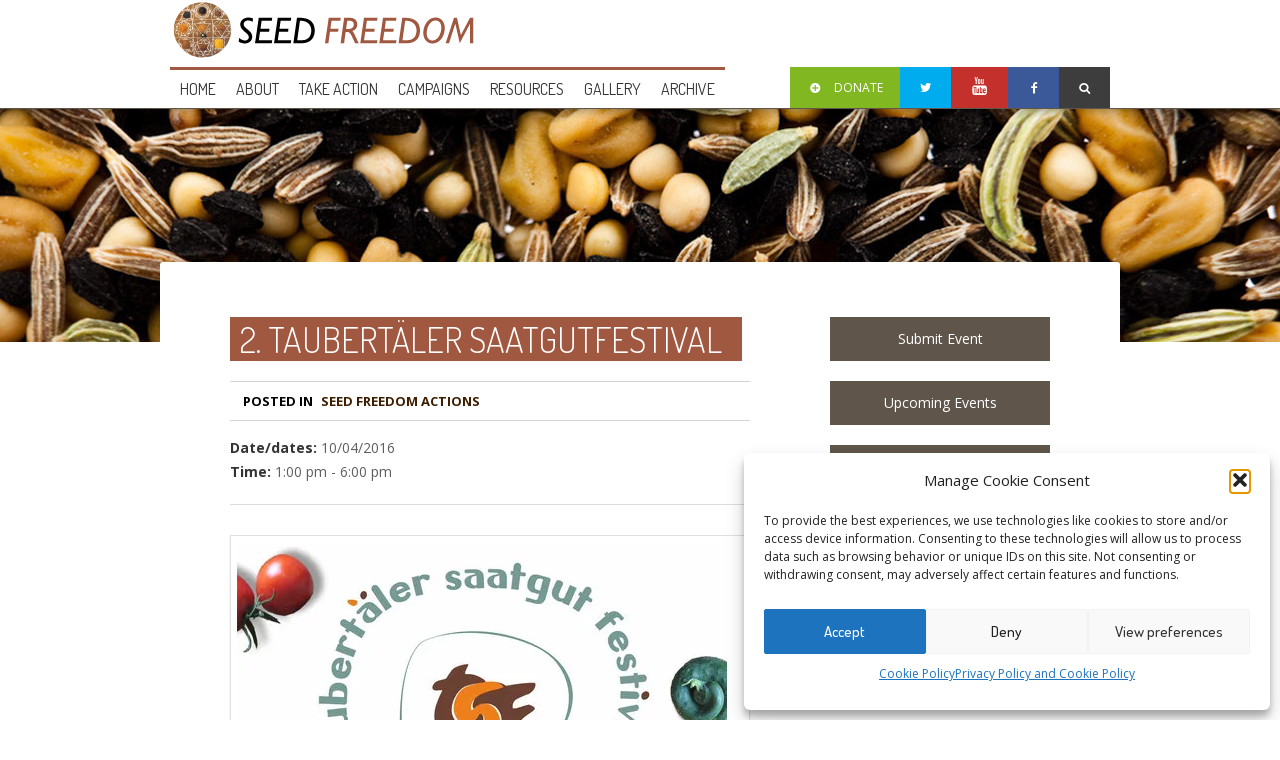

--- FILE ---
content_type: text/html; charset=UTF-8
request_url: https://seedfreedom.info/es/events/2-taubertaler-saatgutfestival/
body_size: 20121
content:
 <!DOCTYPE html>
<!--[if lt IE 7 ]><html class="ie ie6" lang="en"> <![endif]-->
<!--[if IE 7 ]><html class="ie ie7" lang="en"> <![endif]-->
<!--[if IE 8 ]><html class="ie ie8" lang="en"> <![endif]-->
<!--[if (gte IE 9)|!(IE)]><!--><html lang="es-ES"> <!--<![endif]-->
<head>

	<!-- Basic Page Needs
  ================================================== -->
	<meta charset="utf-8">
	<title>
		     2. Taubertäler Saatgutfestival - Seed Freedom	</title>
 
        <meta name="author" content="">


	<!-- Mobile Specific Metas
  ================================================== -->
	<meta name="viewport" content="width=device-width, initial-scale=1, maximum-scale=1">
                      

	<!--[if lt IE 9]>
		<script src="http://html5shim.googlecode.com/svn/trunk/html5.js"></script>
	<![endif]-->

	<!-- Favicons
	================================================== -->
    <link rel="shortcut icon" href="https://seedfreedom.info/wp-content/themes/MissionWP24/images/favicon.ico">
    <link rel="apple-touch-icon" href="https://seedfreedom.info/wp-content/themes/MissionWP24/images/apple-touch-icon.png">
    <link rel="apple-touch-icon" sizes="72x72" href="https://seedfreedom.info/wp-content/themes/MissionWP24/images/apple-touch-icon-72x72.png">
    <link rel="apple-touch-icon" sizes="114x114" href="https://seedfreedom.info/wp-content/themes/MissionWP24/images/apple-touch-icon-114x114.png">
        
        <!-- Atoms & Pingback
        ================================================== -->

        <link rel="alternate" type="application/rss+xml" title="Seed Freedom RSS Feed" href="https://seedfreedom.info/es/feed/" />
        <link rel="alternate" type="text/xml" title="RSS .92" href="https://seedfreedom.info/es/feed/rss/" />
        <link rel="alternate" type="application/atom+xml" title="Atom 0.3" href="https://seedfreedom.info/es/feed/atom/" />
        <link rel="pingback" href="https://seedfreedom.info/xmlrpc.php" />

        <!-- Theme Hook -->
        
     <meta name='robots' content='max-image-preview:large' />
<link rel='dns-prefetch' href='//stats.wp.com' />
<link rel='dns-prefetch' href='//v0.wordpress.com' />
<link rel='preconnect' href='//i0.wp.com' />
<link rel="alternate" type="application/rss+xml" title="Seed Freedom &raquo; Feed" href="https://seedfreedom.info/es/feed/" />
<link rel="alternate" type="application/rss+xml" title="Seed Freedom &raquo; Feed de los comentarios" href="https://seedfreedom.info/es/comments/feed/" />
<link rel="alternate" type="application/rss+xml" title="Seed Freedom &raquo; Comentario 2. Taubertäler Saatgutfestival del feed" href="https://seedfreedom.info/es/events/2-taubertaler-saatgutfestival/feed/" />
<link rel="alternate" title="oEmbed (JSON)" type="application/json+oembed" href="https://seedfreedom.info/es/wp-json/oembed/1.0/embed?url=https%3A%2F%2Fseedfreedom.info%2Fes%2Fevents%2F2-taubertaler-saatgutfestival%2F" />
<link rel="alternate" title="oEmbed (XML)" type="text/xml+oembed" href="https://seedfreedom.info/es/wp-json/oembed/1.0/embed?url=https%3A%2F%2Fseedfreedom.info%2Fes%2Fevents%2F2-taubertaler-saatgutfestival%2F&#038;format=xml" />
<style id='wp-img-auto-sizes-contain-inline-css' type='text/css'>
img:is([sizes=auto i],[sizes^="auto," i]){contain-intrinsic-size:3000px 1500px}
/*# sourceURL=wp-img-auto-sizes-contain-inline-css */
</style>
<style id='wp-emoji-styles-inline-css' type='text/css'>

	img.wp-smiley, img.emoji {
		display: inline !important;
		border: none !important;
		box-shadow: none !important;
		height: 1em !important;
		width: 1em !important;
		margin: 0 0.07em !important;
		vertical-align: -0.1em !important;
		background: none !important;
		padding: 0 !important;
	}
/*# sourceURL=wp-emoji-styles-inline-css */
</style>
<link rel='stylesheet' id='wp-block-library-css' href='https://seedfreedom.info/wp-includes/css/dist/block-library/style.min.css?ver=20cfd9618ac432d0a9b4025eec65c650' type='text/css' media='all' />
<style id='global-styles-inline-css' type='text/css'>
:root{--wp--preset--aspect-ratio--square: 1;--wp--preset--aspect-ratio--4-3: 4/3;--wp--preset--aspect-ratio--3-4: 3/4;--wp--preset--aspect-ratio--3-2: 3/2;--wp--preset--aspect-ratio--2-3: 2/3;--wp--preset--aspect-ratio--16-9: 16/9;--wp--preset--aspect-ratio--9-16: 9/16;--wp--preset--color--black: #000000;--wp--preset--color--cyan-bluish-gray: #abb8c3;--wp--preset--color--white: #ffffff;--wp--preset--color--pale-pink: #f78da7;--wp--preset--color--vivid-red: #cf2e2e;--wp--preset--color--luminous-vivid-orange: #ff6900;--wp--preset--color--luminous-vivid-amber: #fcb900;--wp--preset--color--light-green-cyan: #7bdcb5;--wp--preset--color--vivid-green-cyan: #00d084;--wp--preset--color--pale-cyan-blue: #8ed1fc;--wp--preset--color--vivid-cyan-blue: #0693e3;--wp--preset--color--vivid-purple: #9b51e0;--wp--preset--gradient--vivid-cyan-blue-to-vivid-purple: linear-gradient(135deg,rgb(6,147,227) 0%,rgb(155,81,224) 100%);--wp--preset--gradient--light-green-cyan-to-vivid-green-cyan: linear-gradient(135deg,rgb(122,220,180) 0%,rgb(0,208,130) 100%);--wp--preset--gradient--luminous-vivid-amber-to-luminous-vivid-orange: linear-gradient(135deg,rgb(252,185,0) 0%,rgb(255,105,0) 100%);--wp--preset--gradient--luminous-vivid-orange-to-vivid-red: linear-gradient(135deg,rgb(255,105,0) 0%,rgb(207,46,46) 100%);--wp--preset--gradient--very-light-gray-to-cyan-bluish-gray: linear-gradient(135deg,rgb(238,238,238) 0%,rgb(169,184,195) 100%);--wp--preset--gradient--cool-to-warm-spectrum: linear-gradient(135deg,rgb(74,234,220) 0%,rgb(151,120,209) 20%,rgb(207,42,186) 40%,rgb(238,44,130) 60%,rgb(251,105,98) 80%,rgb(254,248,76) 100%);--wp--preset--gradient--blush-light-purple: linear-gradient(135deg,rgb(255,206,236) 0%,rgb(152,150,240) 100%);--wp--preset--gradient--blush-bordeaux: linear-gradient(135deg,rgb(254,205,165) 0%,rgb(254,45,45) 50%,rgb(107,0,62) 100%);--wp--preset--gradient--luminous-dusk: linear-gradient(135deg,rgb(255,203,112) 0%,rgb(199,81,192) 50%,rgb(65,88,208) 100%);--wp--preset--gradient--pale-ocean: linear-gradient(135deg,rgb(255,245,203) 0%,rgb(182,227,212) 50%,rgb(51,167,181) 100%);--wp--preset--gradient--electric-grass: linear-gradient(135deg,rgb(202,248,128) 0%,rgb(113,206,126) 100%);--wp--preset--gradient--midnight: linear-gradient(135deg,rgb(2,3,129) 0%,rgb(40,116,252) 100%);--wp--preset--font-size--small: 13px;--wp--preset--font-size--medium: 20px;--wp--preset--font-size--large: 36px;--wp--preset--font-size--x-large: 42px;--wp--preset--spacing--20: 0.44rem;--wp--preset--spacing--30: 0.67rem;--wp--preset--spacing--40: 1rem;--wp--preset--spacing--50: 1.5rem;--wp--preset--spacing--60: 2.25rem;--wp--preset--spacing--70: 3.38rem;--wp--preset--spacing--80: 5.06rem;--wp--preset--shadow--natural: 6px 6px 9px rgba(0, 0, 0, 0.2);--wp--preset--shadow--deep: 12px 12px 50px rgba(0, 0, 0, 0.4);--wp--preset--shadow--sharp: 6px 6px 0px rgba(0, 0, 0, 0.2);--wp--preset--shadow--outlined: 6px 6px 0px -3px rgb(255, 255, 255), 6px 6px rgb(0, 0, 0);--wp--preset--shadow--crisp: 6px 6px 0px rgb(0, 0, 0);}:where(.is-layout-flex){gap: 0.5em;}:where(.is-layout-grid){gap: 0.5em;}body .is-layout-flex{display: flex;}.is-layout-flex{flex-wrap: wrap;align-items: center;}.is-layout-flex > :is(*, div){margin: 0;}body .is-layout-grid{display: grid;}.is-layout-grid > :is(*, div){margin: 0;}:where(.wp-block-columns.is-layout-flex){gap: 2em;}:where(.wp-block-columns.is-layout-grid){gap: 2em;}:where(.wp-block-post-template.is-layout-flex){gap: 1.25em;}:where(.wp-block-post-template.is-layout-grid){gap: 1.25em;}.has-black-color{color: var(--wp--preset--color--black) !important;}.has-cyan-bluish-gray-color{color: var(--wp--preset--color--cyan-bluish-gray) !important;}.has-white-color{color: var(--wp--preset--color--white) !important;}.has-pale-pink-color{color: var(--wp--preset--color--pale-pink) !important;}.has-vivid-red-color{color: var(--wp--preset--color--vivid-red) !important;}.has-luminous-vivid-orange-color{color: var(--wp--preset--color--luminous-vivid-orange) !important;}.has-luminous-vivid-amber-color{color: var(--wp--preset--color--luminous-vivid-amber) !important;}.has-light-green-cyan-color{color: var(--wp--preset--color--light-green-cyan) !important;}.has-vivid-green-cyan-color{color: var(--wp--preset--color--vivid-green-cyan) !important;}.has-pale-cyan-blue-color{color: var(--wp--preset--color--pale-cyan-blue) !important;}.has-vivid-cyan-blue-color{color: var(--wp--preset--color--vivid-cyan-blue) !important;}.has-vivid-purple-color{color: var(--wp--preset--color--vivid-purple) !important;}.has-black-background-color{background-color: var(--wp--preset--color--black) !important;}.has-cyan-bluish-gray-background-color{background-color: var(--wp--preset--color--cyan-bluish-gray) !important;}.has-white-background-color{background-color: var(--wp--preset--color--white) !important;}.has-pale-pink-background-color{background-color: var(--wp--preset--color--pale-pink) !important;}.has-vivid-red-background-color{background-color: var(--wp--preset--color--vivid-red) !important;}.has-luminous-vivid-orange-background-color{background-color: var(--wp--preset--color--luminous-vivid-orange) !important;}.has-luminous-vivid-amber-background-color{background-color: var(--wp--preset--color--luminous-vivid-amber) !important;}.has-light-green-cyan-background-color{background-color: var(--wp--preset--color--light-green-cyan) !important;}.has-vivid-green-cyan-background-color{background-color: var(--wp--preset--color--vivid-green-cyan) !important;}.has-pale-cyan-blue-background-color{background-color: var(--wp--preset--color--pale-cyan-blue) !important;}.has-vivid-cyan-blue-background-color{background-color: var(--wp--preset--color--vivid-cyan-blue) !important;}.has-vivid-purple-background-color{background-color: var(--wp--preset--color--vivid-purple) !important;}.has-black-border-color{border-color: var(--wp--preset--color--black) !important;}.has-cyan-bluish-gray-border-color{border-color: var(--wp--preset--color--cyan-bluish-gray) !important;}.has-white-border-color{border-color: var(--wp--preset--color--white) !important;}.has-pale-pink-border-color{border-color: var(--wp--preset--color--pale-pink) !important;}.has-vivid-red-border-color{border-color: var(--wp--preset--color--vivid-red) !important;}.has-luminous-vivid-orange-border-color{border-color: var(--wp--preset--color--luminous-vivid-orange) !important;}.has-luminous-vivid-amber-border-color{border-color: var(--wp--preset--color--luminous-vivid-amber) !important;}.has-light-green-cyan-border-color{border-color: var(--wp--preset--color--light-green-cyan) !important;}.has-vivid-green-cyan-border-color{border-color: var(--wp--preset--color--vivid-green-cyan) !important;}.has-pale-cyan-blue-border-color{border-color: var(--wp--preset--color--pale-cyan-blue) !important;}.has-vivid-cyan-blue-border-color{border-color: var(--wp--preset--color--vivid-cyan-blue) !important;}.has-vivid-purple-border-color{border-color: var(--wp--preset--color--vivid-purple) !important;}.has-vivid-cyan-blue-to-vivid-purple-gradient-background{background: var(--wp--preset--gradient--vivid-cyan-blue-to-vivid-purple) !important;}.has-light-green-cyan-to-vivid-green-cyan-gradient-background{background: var(--wp--preset--gradient--light-green-cyan-to-vivid-green-cyan) !important;}.has-luminous-vivid-amber-to-luminous-vivid-orange-gradient-background{background: var(--wp--preset--gradient--luminous-vivid-amber-to-luminous-vivid-orange) !important;}.has-luminous-vivid-orange-to-vivid-red-gradient-background{background: var(--wp--preset--gradient--luminous-vivid-orange-to-vivid-red) !important;}.has-very-light-gray-to-cyan-bluish-gray-gradient-background{background: var(--wp--preset--gradient--very-light-gray-to-cyan-bluish-gray) !important;}.has-cool-to-warm-spectrum-gradient-background{background: var(--wp--preset--gradient--cool-to-warm-spectrum) !important;}.has-blush-light-purple-gradient-background{background: var(--wp--preset--gradient--blush-light-purple) !important;}.has-blush-bordeaux-gradient-background{background: var(--wp--preset--gradient--blush-bordeaux) !important;}.has-luminous-dusk-gradient-background{background: var(--wp--preset--gradient--luminous-dusk) !important;}.has-pale-ocean-gradient-background{background: var(--wp--preset--gradient--pale-ocean) !important;}.has-electric-grass-gradient-background{background: var(--wp--preset--gradient--electric-grass) !important;}.has-midnight-gradient-background{background: var(--wp--preset--gradient--midnight) !important;}.has-small-font-size{font-size: var(--wp--preset--font-size--small) !important;}.has-medium-font-size{font-size: var(--wp--preset--font-size--medium) !important;}.has-large-font-size{font-size: var(--wp--preset--font-size--large) !important;}.has-x-large-font-size{font-size: var(--wp--preset--font-size--x-large) !important;}
/*# sourceURL=global-styles-inline-css */
</style>

<style id='classic-theme-styles-inline-css' type='text/css'>
/*! This file is auto-generated */
.wp-block-button__link{color:#fff;background-color:#32373c;border-radius:9999px;box-shadow:none;text-decoration:none;padding:calc(.667em + 2px) calc(1.333em + 2px);font-size:1.125em}.wp-block-file__button{background:#32373c;color:#fff;text-decoration:none}
/*# sourceURL=/wp-includes/css/classic-themes.min.css */
</style>
<link rel='stylesheet' id='events-manager-css' href='https://seedfreedom.info/wp-content/plugins/events-manager/includes/css/events-manager.min.css?ver=7.2.3.1' type='text/css' media='all' />
<style id='events-manager-inline-css' type='text/css'>
body .em { --font-family : inherit; --font-weight : inherit; --font-size : 1em; --line-height : inherit; }
/*# sourceURL=events-manager-inline-css */
</style>
<link rel='stylesheet' id='cmplz-general-css' href='https://seedfreedom.info/wp-content/plugins/complianz-gdpr/assets/css/cookieblocker.min.css?ver=1766859372' type='text/css' media='all' />
<link rel='stylesheet' id='mission-style-css' href='https://seedfreedom.info/wp-content/themes/MissionWP24/style.css?ver=20cfd9618ac432d0a9b4025eec65c650' type='text/css' media='all' />
<link rel='stylesheet' id='mission-prettyPhoto-css' href='https://seedfreedom.info/wp-content/themes/MissionWP24/stylesheets/prettyPhoto.css?ver=20121010' type='text/css' media='all' />
<link rel='stylesheet' id='mission-superfish-css' href='https://seedfreedom.info/wp-content/themes/MissionWP24/stylesheets/superfish.css?ver=20121010' type='text/css' media='all' />
<link rel='stylesheet' id='mission-flexslider-css' href='https://seedfreedom.info/wp-content/themes/MissionWP24/stylesheets/flexslider.css?ver=20121010' type='text/css' media='all' />
<link rel='stylesheet' id='mission-btn-css' href='https://seedfreedom.info/wp-content/themes/MissionWP24/stylesheets/btn.css?ver=20121010' type='text/css' media='all' />
<link rel='stylesheet' id='mission-skeleton-css' href='https://seedfreedom.info/wp-content/themes/MissionWP24/stylesheets/skeleton.css?ver=20121010' type='text/css' media='all' />
<link rel='stylesheet' id='mission-bootstrap-css' href='https://seedfreedom.info/wp-content/themes/MissionWP24/stylesheets/bootstrap.css?ver=20121010' type='text/css' media='all' />
<link rel='stylesheet' id='mission-fontello-css' href='https://seedfreedom.info/wp-content/themes/MissionWP24/font/css/fontello.css?ver=20121010' type='text/css' media='all' />
<link rel='stylesheet' id='mission-fontelloie7-css' href='https://seedfreedom.info/wp-content/themes/MissionWP24/font/css/fontello-ie7.css?ver=20121010' type='text/css' media='all' />
<link rel='stylesheet' id='mission-base-css' href='https://seedfreedom.info/wp-content/themes/MissionWP24/stylesheets/base.css?ver=20170724' type='text/css' media='all' />
<link rel='stylesheet' id='newsletter-css' href='https://seedfreedom.info/wp-content/plugins/newsletter/style.css?ver=9.1.0' type='text/css' media='all' />
<link rel='stylesheet' id='um_modal-css' href='https://seedfreedom.info/wp-content/plugins/ultimate-member/assets/css/um-modal.min.css?ver=2.11.1' type='text/css' media='all' />
<link rel='stylesheet' id='um_ui-css' href='https://seedfreedom.info/wp-content/plugins/ultimate-member/assets/libs/jquery-ui/jquery-ui.min.css?ver=1.13.2' type='text/css' media='all' />
<link rel='stylesheet' id='um_tipsy-css' href='https://seedfreedom.info/wp-content/plugins/ultimate-member/assets/libs/tipsy/tipsy.min.css?ver=1.0.0a' type='text/css' media='all' />
<link rel='stylesheet' id='um_raty-css' href='https://seedfreedom.info/wp-content/plugins/ultimate-member/assets/libs/raty/um-raty.min.css?ver=2.6.0' type='text/css' media='all' />
<link rel='stylesheet' id='select2-css' href='https://seedfreedom.info/wp-content/plugins/ultimate-member/assets/libs/select2/select2.min.css?ver=4.0.13' type='text/css' media='all' />
<link rel='stylesheet' id='um_fileupload-css' href='https://seedfreedom.info/wp-content/plugins/ultimate-member/assets/css/um-fileupload.min.css?ver=2.11.1' type='text/css' media='all' />
<link rel='stylesheet' id='um_confirm-css' href='https://seedfreedom.info/wp-content/plugins/ultimate-member/assets/libs/um-confirm/um-confirm.min.css?ver=1.0' type='text/css' media='all' />
<link rel='stylesheet' id='um_datetime-css' href='https://seedfreedom.info/wp-content/plugins/ultimate-member/assets/libs/pickadate/default.min.css?ver=3.6.2' type='text/css' media='all' />
<link rel='stylesheet' id='um_datetime_date-css' href='https://seedfreedom.info/wp-content/plugins/ultimate-member/assets/libs/pickadate/default.date.min.css?ver=3.6.2' type='text/css' media='all' />
<link rel='stylesheet' id='um_datetime_time-css' href='https://seedfreedom.info/wp-content/plugins/ultimate-member/assets/libs/pickadate/default.time.min.css?ver=3.6.2' type='text/css' media='all' />
<link rel='stylesheet' id='um_fonticons_ii-css' href='https://seedfreedom.info/wp-content/plugins/ultimate-member/assets/libs/legacy/fonticons/fonticons-ii.min.css?ver=2.11.1' type='text/css' media='all' />
<link rel='stylesheet' id='um_fonticons_fa-css' href='https://seedfreedom.info/wp-content/plugins/ultimate-member/assets/libs/legacy/fonticons/fonticons-fa.min.css?ver=2.11.1' type='text/css' media='all' />
<link rel='stylesheet' id='um_fontawesome-css' href='https://seedfreedom.info/wp-content/plugins/ultimate-member/assets/css/um-fontawesome.min.css?ver=6.5.2' type='text/css' media='all' />
<link rel='stylesheet' id='um_common-css' href='https://seedfreedom.info/wp-content/plugins/ultimate-member/assets/css/common.min.css?ver=2.11.1' type='text/css' media='all' />
<link rel='stylesheet' id='um_responsive-css' href='https://seedfreedom.info/wp-content/plugins/ultimate-member/assets/css/um-responsive.min.css?ver=2.11.1' type='text/css' media='all' />
<link rel='stylesheet' id='um_styles-css' href='https://seedfreedom.info/wp-content/plugins/ultimate-member/assets/css/um-styles.min.css?ver=2.11.1' type='text/css' media='all' />
<link rel='stylesheet' id='um_crop-css' href='https://seedfreedom.info/wp-content/plugins/ultimate-member/assets/libs/cropper/cropper.min.css?ver=1.6.1' type='text/css' media='all' />
<link rel='stylesheet' id='um_profile-css' href='https://seedfreedom.info/wp-content/plugins/ultimate-member/assets/css/um-profile.min.css?ver=2.11.1' type='text/css' media='all' />
<link rel='stylesheet' id='um_account-css' href='https://seedfreedom.info/wp-content/plugins/ultimate-member/assets/css/um-account.min.css?ver=2.11.1' type='text/css' media='all' />
<link rel='stylesheet' id='um_misc-css' href='https://seedfreedom.info/wp-content/plugins/ultimate-member/assets/css/um-misc.min.css?ver=2.11.1' type='text/css' media='all' />
<link rel='stylesheet' id='um_default_css-css' href='https://seedfreedom.info/wp-content/plugins/ultimate-member/assets/css/um-old-default.min.css?ver=2.11.1' type='text/css' media='all' />
<link rel='stylesheet' id='um_old_css-css' href='https://seedfreedom.info/wp-content/plugins/ultimate-member/../../uploads/ultimatemember/um_old_settings.css?ver=2.0.0' type='text/css' media='all' />
<link rel='stylesheet' id='sharedaddy-css' href='https://seedfreedom.info/wp-content/plugins/jetpack/modules/sharedaddy/sharing.css?ver=15.3.1' type='text/css' media='all' />
<link rel='stylesheet' id='social-logos-css' href='https://seedfreedom.info/wp-content/plugins/jetpack/_inc/social-logos/social-logos.min.css?ver=15.3.1' type='text/css' media='all' />
<script type="text/javascript" src="https://seedfreedom.info/wp-includes/js/jquery/jquery.min.js?ver=3.7.1" id="jquery-core-js"></script>
<script type="text/javascript" src="https://seedfreedom.info/wp-includes/js/jquery/jquery-migrate.min.js?ver=3.4.1" id="jquery-migrate-js"></script>
<script type="text/javascript" src="https://seedfreedom.info/wp-includes/js/jquery/ui/core.min.js?ver=1.13.3" id="jquery-ui-core-js"></script>
<script type="text/javascript" src="https://seedfreedom.info/wp-includes/js/jquery/ui/mouse.min.js?ver=1.13.3" id="jquery-ui-mouse-js"></script>
<script type="text/javascript" src="https://seedfreedom.info/wp-includes/js/jquery/ui/sortable.min.js?ver=1.13.3" id="jquery-ui-sortable-js"></script>
<script type="text/javascript" src="https://seedfreedom.info/wp-includes/js/jquery/ui/datepicker.min.js?ver=1.13.3" id="jquery-ui-datepicker-js"></script>
<script type="text/javascript" id="jquery-ui-datepicker-js-after">
/* <![CDATA[ */
jQuery(function(jQuery){jQuery.datepicker.setDefaults({"closeText":"Cerrar","currentText":"Hoy","monthNames":["enero","febrero","marzo","abril","mayo","junio","julio","agosto","septiembre","octubre","noviembre","diciembre"],"monthNamesShort":["Ene","Feb","Mar","Abr","May","Jun","Jul","Ago","Sep","Oct","Nov","Dic"],"nextText":"Siguiente","prevText":"Anterior","dayNames":["domingo","lunes","martes","mi\u00e9rcoles","jueves","viernes","s\u00e1bado"],"dayNamesShort":["Dom","Lun","Mar","Mi\u00e9","Jue","Vie","S\u00e1b"],"dayNamesMin":["D","L","M","X","J","V","S"],"dateFormat":"MM d, yy","firstDay":1,"isRTL":false});});
//# sourceURL=jquery-ui-datepicker-js-after
/* ]]> */
</script>
<script type="text/javascript" src="https://seedfreedom.info/wp-includes/js/jquery/ui/resizable.min.js?ver=1.13.3" id="jquery-ui-resizable-js"></script>
<script type="text/javascript" src="https://seedfreedom.info/wp-includes/js/jquery/ui/draggable.min.js?ver=1.13.3" id="jquery-ui-draggable-js"></script>
<script type="text/javascript" src="https://seedfreedom.info/wp-includes/js/jquery/ui/controlgroup.min.js?ver=1.13.3" id="jquery-ui-controlgroup-js"></script>
<script type="text/javascript" src="https://seedfreedom.info/wp-includes/js/jquery/ui/checkboxradio.min.js?ver=1.13.3" id="jquery-ui-checkboxradio-js"></script>
<script type="text/javascript" src="https://seedfreedom.info/wp-includes/js/jquery/ui/button.min.js?ver=1.13.3" id="jquery-ui-button-js"></script>
<script type="text/javascript" src="https://seedfreedom.info/wp-includes/js/jquery/ui/dialog.min.js?ver=1.13.3" id="jquery-ui-dialog-js"></script>
<script type="text/javascript" id="events-manager-js-extra">
/* <![CDATA[ */
var EM = {"ajaxurl":"https://seedfreedom.info/wp-admin/admin-ajax.php","locationajaxurl":"https://seedfreedom.info/wp-admin/admin-ajax.php?action=locations_search","firstDay":"1","locale":"es","dateFormat":"yy-mm-dd","ui_css":"https://seedfreedom.info/wp-content/plugins/events-manager/includes/css/jquery-ui/build.min.css","show24hours":"0","is_ssl":"1","autocomplete_limit":"10","calendar":{"breakpoints":{"small":560,"medium":908,"large":false},"month_format":"M Y"},"phone":"","datepicker":{"format":"d/m/Y","locale":"es"},"search":{"breakpoints":{"small":650,"medium":850,"full":false}},"url":"https://seedfreedom.info/wp-content/plugins/events-manager","assets":{"input.em-uploader":{"js":{"em-uploader":{"url":"https://seedfreedom.info/wp-content/plugins/events-manager/includes/js/em-uploader.js?v=7.2.3.1","event":"em_uploader_ready"}}},".em-event-editor":{"js":{"event-editor":{"url":"https://seedfreedom.info/wp-content/plugins/events-manager/includes/js/events-manager-event-editor.js?v=7.2.3.1","event":"em_event_editor_ready"}},"css":{"event-editor":"https://seedfreedom.info/wp-content/plugins/events-manager/includes/css/events-manager-event-editor.min.css?v=7.2.3.1"}},".em-recurrence-sets, .em-timezone":{"js":{"luxon":{"url":"luxon/luxon.js?v=7.2.3.1","event":"em_luxon_ready"}}},".em-booking-form, #em-booking-form, .em-booking-recurring, .em-event-booking-form":{"js":{"em-bookings":{"url":"https://seedfreedom.info/wp-content/plugins/events-manager/includes/js/bookingsform.js?v=7.2.3.1","event":"em_booking_form_js_loaded"}}},"#em-opt-archetypes":{"js":{"archetypes":"https://seedfreedom.info/wp-content/plugins/events-manager/includes/js/admin-archetype-editor.js?v=7.2.3.1","archetypes_ms":"https://seedfreedom.info/wp-content/plugins/events-manager/includes/js/admin-archetypes.js?v=7.2.3.1","qs":"qs/qs.js?v=7.2.3.1"}}},"cached":"1","txt_search":"Search","txt_searching":"Buscando...","txt_loading":"Cargando..."};
//# sourceURL=events-manager-js-extra
/* ]]> */
</script>
<script type="text/javascript" src="https://seedfreedom.info/wp-content/plugins/events-manager/includes/js/events-manager.js?ver=7.2.3.1" id="events-manager-js"></script>
<script type="text/javascript" src="https://seedfreedom.info/wp-content/plugins/events-manager/includes/external/flatpickr/l10n/es.js?ver=7.2.3.1" id="em-flatpickr-localization-js"></script>
<script type="text/javascript" src="https://seedfreedom.info/wp-content/plugins/sitepress-multilingual-cms/templates/language-switchers/legacy-dropdown/script.min.js?ver=1" id="wpml-legacy-dropdown-0-js"></script>
<script type="text/javascript" src="https://seedfreedom.info/wp-content/plugins/ultimate-member/assets/js/um-gdpr.min.js?ver=2.11.1" id="um-gdpr-js"></script>
<link rel="https://api.w.org/" href="https://seedfreedom.info/es/wp-json/" /><link rel="EditURI" type="application/rsd+xml" title="RSD" href="https://seedfreedom.info/xmlrpc.php?rsd" />

<link rel="canonical" href="https://seedfreedom.info/events/2-taubertaler-saatgutfestival/" />
<meta name="generator" content="WPML ver:4.8.6 stt:7,8,22,12,1,15,4,3,13,21,25,27,28,29,42,44,43,51,48,2,55;" />
	<style>img#wpstats{display:none}</style>
					<style>.cmplz-hidden {
					display: none !important;
				}</style>
<!-- Jetpack Open Graph Tags -->
<meta property="og:type" content="article" />
<meta property="og:title" content="2. Taubertäler Saatgutfestival" />
<meta property="og:url" content="https://seedfreedom.info/es/events/2-taubertaler-saatgutfestival/" />
<meta property="og:description" content="Das Aktionsbündnis Gentechnikfreie Region Main-Tauber e.V. veranstaltet unter dem Motto „Vielfalt in aller Munde“ am Sonntag, den 10. April von 13.00 bis 18.00 Uhr in der Stadthalle Grünsfeld das 2…" />
<meta property="article:published_time" content="2016-03-21T20:53:01+00:00" />
<meta property="article:modified_time" content="2016-04-23T16:26:04+00:00" />
<meta property="og:site_name" content="Seed Freedom" />
<meta property="og:image" content="https://i0.wp.com/seedfreedom.info/wp-content/uploads/2016/03/image.jpg?fit=490%2C693&#038;ssl=1" />
<meta property="og:image:width" content="490" />
<meta property="og:image:height" content="693" />
<meta property="og:image:alt" content="" />
<meta property="og:locale" content="es_ES" />
<meta name="twitter:site" content="@occupytheseed" />
<meta name="twitter:text:title" content="2. Taubertäler Saatgutfestival" />
<meta name="twitter:image" content="https://i0.wp.com/seedfreedom.info/wp-content/uploads/2016/03/image.jpg?fit=490%2C693&#038;ssl=1&#038;w=640" />
<meta name="twitter:card" content="summary_large_image" />

<!-- End Jetpack Open Graph Tags -->
     
</head>

    <body data-cmplz=1 data-spy="scroll" data-target=".subnav" data-offset="50" class="wp-singular event-template-default single single-event postid-39476 wp-theme-MissionWP24">

      <div id="topbar">
        
        <div class="container clearfix">
          
            <div class="sixteen columns">
              <div class="headLogo"><a href="https://seedfreedom.info/es/"><img alt="" src="https://seedfreedom.info/wp-content/uploads/2016/07/SeedFreedom_logo_web_black.png" /></a></div>
                          </div>
            <div class="sixteen columns">

                
                 <nav class="mainNav">

                    <ul id="menu-main-menu" class="nav clearfix sf-menu sf-js-enabled sf-shadow"><li id="menu-item-126" class="menu-item menu-item-type-custom menu-item-object-custom menu-item-126"><a href="http://seedfreedom.info/">Home</a></li>
<li id="menu-item-137" class="menu-item menu-item-type-custom menu-item-object-custom menu-item-has-children menu-item-137"><a href="#">About</a>
<ul class="sub-menu">
	<li id="menu-item-48016" class="menu-item menu-item-type-custom menu-item-object-custom menu-item-48016"><a href="http://seedfreedom.info/partners/navdanya-india/">Navdanya</a></li>
	<li id="menu-item-48338" class="menu-item menu-item-type-custom menu-item-object-custom menu-item-48338"><a href="http://seedfreedom.info/partners/navdanya-international/">Navdanya International</a></li>
</ul>
</li>
<li id="menu-item-138" class="menu-item menu-item-type-custom menu-item-object-custom menu-item-has-children menu-item-138"><a href="#">Take action</a>
<ul class="sub-menu">
	<li id="menu-item-36820" class="menu-item menu-item-type-custom menu-item-object-custom menu-item-36820"><a href="http://seedfreedom.info/category/seed-freedom-in-action/">Seed Freedom in Action</a></li>
	<li id="menu-item-601" class="menu-item menu-item-type-post_type menu-item-object-page menu-item-601"><a href="https://seedfreedom.info/es/declaratoria-libertad-de-la-semilla/">Declaratoria &#8211; Libertad de la Semilla</a></li>
</ul>
</li>
<li id="menu-item-33994" class="menu-item menu-item-type-custom menu-item-object-custom menu-item-has-children menu-item-33994"><a href="http://seedfreedom.info/campaigns/">Campaigns</a>
<ul class="sub-menu">
	<li id="menu-item-50898" class="menu-item menu-item-type-post_type menu-item-object-post_causes menu-item-50898"><a href="https://seedfreedom.info/es/campaign/llamada-a-la-accion-2018/">Llamada a la Acción 2018: Nuestro Pan, Nuestra Libertad</a></li>
	<li id="menu-item-36144" class="menu-item menu-item-type-custom menu-item-object-custom menu-item-36144"><a href="http://seedfreedom.info/campaign/sarson-satyagraha-civil-disobedience-against-gmo-mustard/">Resisting GM Mustard</a></li>
	<li id="menu-item-38818" class="menu-item menu-item-type-custom menu-item-object-custom menu-item-38818"><a href="http://seedfreedom.info/campaign/international-monsanto-tribunal/">Monsanto Tribunal &#038; People&#8217;s Assembly</a></li>
	<li id="menu-item-36699" class="menu-item menu-item-type-custom menu-item-object-custom menu-item-36699"><a href="http://seedfreedom.info/campaign/pact-for-the-earth/">PACT FOR THE EARTH</a></li>
	<li id="menu-item-36493" class="menu-item menu-item-type-custom menu-item-object-custom menu-item-36493"><a href="http://seedfreedom.info/campaign/no-to-bt-cotton-campaign/">No to BT Cotton Campaign</a></li>
	<li id="menu-item-47679" class="menu-item menu-item-type-post_type menu-item-object-post_causes menu-item-47679"><a href="https://seedfreedom.info/es/campaign/llamada-a-la-accion-de-navdanya-2017/">Llamada a la acción de Navdanya en contra de la Toma de poder Corporativo sobre nuestra Comida y nuestra Salud</a></li>
	<li id="menu-item-45573" class="menu-item menu-item-type-post_type menu-item-object-post_causes menu-item-45573"><a href="https://seedfreedom.info/es/campaign/call-to-action-2016/">Convocatoria para la Acción de Seed Freedom (Semillas de Libertad) &#8211; 2016</a></li>
	<li id="menu-item-45574" class="menu-item menu-item-type-post_type menu-item-object-post_causes menu-item-45574"><a href="https://seedfreedom.info/es/campaign/convocatoria-para-la-accion-por-las-semillas-vivas-y-el-suelo-vivo-2015/">Convocatoria para la Acción por las Semillas Vivas y el Suelo Vivo &#8211; 2015</a></li>
	<li id="menu-item-45575" class="menu-item menu-item-type-post_type menu-item-object-post_causes menu-item-45575"><a href="https://seedfreedom.info/es/campaign/2014-llamamiento-a-la-accion-por-la-democracia-de-las-semillas-la-comida-y-la-tierra/">2014 LLAMAMIENTO A LA ACCIÓN POR LA DEMOCRACIA DE LAS SEMILLAS, LA COMIDA Y LA TIERRA</a></li>
	<li id="menu-item-45576" class="menu-item menu-item-type-custom menu-item-object-custom menu-item-45576"><a href="https://occupytheseed.wordpress.com/">Call to Action 2013</a></li>
	<li id="menu-item-45577" class="menu-item menu-item-type-custom menu-item-object-custom menu-item-45577"><a href="http://seedfreedomfortnight.blogspot.it/2012/09/english.html">Call to Action 2012</a></li>
	<li id="menu-item-45529" class="menu-item menu-item-type-custom menu-item-object-custom menu-item-45529"><a href="http://seedfreedom.info/campaigns-2/">Other Campaigns</a></li>
</ul>
</li>
<li id="menu-item-139" class="menu-item menu-item-type-custom menu-item-object-custom menu-item-has-children menu-item-139"><a href="#">Resources</a>
<ul class="sub-menu">
	<li id="menu-item-45830" class="menu-item menu-item-type-taxonomy menu-item-object-category menu-item-45830"><a href="https://seedfreedom.info/category/ultimas-noticias/seed-freedom-articles/">Seed Freedom Articles</a></li>
	<li id="menu-item-47507" class="menu-item menu-item-type-custom menu-item-object-custom menu-item-has-children menu-item-47507"><a href="#">Key Issues</a>
	<ul class="sub-menu">
		<li id="menu-item-47511" class="menu-item menu-item-type-custom menu-item-object-custom menu-item-47511"><a href="http://seedfreedom.info/tag/seed/">Living Seed</a></li>
		<li id="menu-item-47514" class="menu-item menu-item-type-custom menu-item-object-custom menu-item-has-children menu-item-47514"><a href="http://seedfreedom.info/tag/gmos/">GMOs</a>
		<ul class="sub-menu">
			<li id="menu-item-47515" class="menu-item menu-item-type-custom menu-item-object-custom menu-item-47515"><a href="http://seedfreedom.info/tag/bt-cotton/">BT Cotton</a></li>
			<li id="menu-item-47517" class="menu-item menu-item-type-custom menu-item-object-custom menu-item-47517"><a href="http://seedfreedom.info/tag/gmobanana/">GMO Banana</a></li>
			<li id="menu-item-47518" class="menu-item menu-item-type-custom menu-item-object-custom menu-item-47518"><a href="http://seedfreedom.info/tag/golden-rice-hoax/">Golden Rice Hoax</a></li>
			<li id="menu-item-47521" class="menu-item menu-item-type-custom menu-item-object-custom menu-item-47521"><a href="http://seedfreedom.info/tag/sarson-satyagraha/">GM Mustard</a></li>
			<li id="menu-item-47520" class="menu-item menu-item-type-custom menu-item-object-custom menu-item-47520"><a href="http://seedfreedom.info/tag/new-gmos/">New Gmos</a></li>
		</ul>
</li>
		<li id="menu-item-47528" class="menu-item menu-item-type-custom menu-item-object-custom menu-item-47528"><a href="http://seedfreedom.info/tag/soil/">Living Soil</a></li>
		<li id="menu-item-47524" class="menu-item menu-item-type-custom menu-item-object-custom menu-item-47524"><a href="http://seedfreedom.info/tag/agroecology/">Agroecology</a></li>
	</ul>
</li>
	<li id="menu-item-604" class="menu-item menu-item-type-taxonomy menu-item-object-category menu-item-604"><a href="https://seedfreedom.info/es/category/ultimas-noticias/">últimas noticias</a></li>
	<li id="menu-item-56079" class="menu-item menu-item-type-custom menu-item-object-custom menu-item-56079"><a href="https://web.archive.org/web/20140701092053/http://seedfreedom.in/">Old Seed Freedom Website (2012 -2014)</a></li>
</ul>
</li>
<li id="menu-item-33558" class="menu-item menu-item-type-custom menu-item-object-custom menu-item-has-children menu-item-33558"><a href="#">Gallery</a>
<ul class="sub-menu">
	<li id="menu-item-55012" class="menu-item menu-item-type-custom menu-item-object-custom menu-item-55012"><a href="https://www.youtube.com/user/occupytheseed/videos">Seed Freedom Videos</a></li>
</ul>
</li>
<li id="menu-item-31497" class="menu-item menu-item-type-custom menu-item-object-custom menu-item-31497"><a href="#">Archive</a></li>
</ul>                 
               

                </nav>
            
            <nav class="secondaryNav">
                
                
                    <div class="container mobileNav">
                        
                    <div class="sixteen columns mobileNavWrapper"></div>
                    
                </div>
                
                    <ul>
                    
                                                
                        <li class="donate"><a href="http://seedfreedom.info/donate/"><i class="icon-plus-circled"></i>DONATE</a></li>
                        
                                                    
                                                 
                                                <li class="twitter"><a href="http://twitter.com/occupytheseed"><i class="icon-twitter"></i></a></li>
                                                      
                                                  <li class="youtube"><a href="http://www.youtube.com/user/occupytheseed"><i class="icon-youtube"></i></a></li>
                                                      
                                                 <li class="facebook"><a href="https://www.facebook.com/savetheseed"><i class="icon-facebook"></i></a></li>
                                                      
                         
                        
                                                 
                                                 
                   
                        
                                                 
                  
                        
                                                                                                               
                                                
                                                 
                        
                                                 <li class="searchForm"><a href="#"><i class="icon-search-1"></i><i class="icon-cancel"></i></a></li>
                                                      
                    

                </ul>
                
                                  
                  <div class="topBarSearch clearfix">
                    
                      	<form method="get" id="searchform" action="https://seedfreedom.info/es/">
		<input type="text" class="field" name="s" id="s" placeholder="Search" />
		<input type="submit" class="button-small-theme" name="submit" id="searchsubmit" value="Go" />
                
       
	</form>
                    
                </div>
                
              

                
                                    
            </nav>
                
            </div>
            
        </div>
        
    </div>
     
          
                                               
                  <header style="background: url(https://seedfreedom.info/wp-content/uploads/2014/09/header_Events.jpg) top center no-repeat;">
        
        <div class="container">
            
            <div class="sixteen columns">
                           </div>
            
        </div>
        
    </header>            
        

            

 
 
<div class="pageContent">
    
        
        
              
        <div class="container">
            
                             
            <div class="nine columns offset-by-one">
                
                                        
                    
                
               

            
                  <ul>
                    

                         

                      
                                                   
                  
                           <li class="dd_news_post event post-39476 type-event status-publish has-post-thumbnail hentry tag-event-report event-categories-seed-freedom-actions">
                               
                                                                              
                               
                                 <div class="postTitle clearfix">
                            
                        
                        <h1><a href="https://seedfreedom.info/es/events/2-taubertaler-saatgutfestival/">2. Taubertäler Saatgutfestival</a></h1>
                            
                        </div>
                        
                                       
                                
                               <div class="postCategories"> <span>Posted In</span> <a href="https://seedfreedom.info/es/events/categories/seed-freedom-actions/" title="Ver todas las entradas en Seed Freedom Actions‏" rel="category tag">Seed Freedom Actions‏</a>    </div>
                                                            <div class="postContent"><div class="em em-view-container" id="em-view-6" data-view="event">
	<div class="em-item em-item-single em-event em-event-single em-event-856 " id="em-event-6" data-view-id="6">
		<p style="margin-bottom:2">
<strong>Date/dates:</strong> 10/04/2016
<br />
<strong>Time:</strong> 1:00 pm - 6:00 pm
<br />
</p>
<hr />
<div class="sf-event-img"><img src='https://i0.wp.com/seedfreedom.info/wp-content/uploads/2016/03/image.jpg?fit=490%2C693&#038;ssl=1' alt='2. Taubertäler Saatgutfestival'/></div>
<div style="border-bottom: solid 1px rgba(0, 0, 0, 0.1); padding-bottom:10px;margin-bottom:10px; ">
<br />

<div style="border-bottom: solid 1px rgba(0, 0, 0, 0.1); padding-top:10px;padding-bottom:10px;margin-bottom:10px; ">

<br />
<div class="fb-post" data-href="https://www.facebook.com/semina.salvum/posts/515396455329073" data-width="552" style="background-color: #fff; display: inline-block;"></div>
<p>Das Aktionsbündnis Gentechnikfreie Region Main-Tauber e.V. veranstaltet unter dem Motto „Vielfalt in aller Munde“ am Sonntag, den 10. April von 13.00 bis 18.00 Uhr in der Stadthalle Grünsfeld das 2. Taubertäler Saatgutfestival – Vernetzung, Saatgut, Jungpflanzen &amp; regionaler kulinarischer Genuss.</p>
<p>Mit dieser Veranstaltung möchte das Aktionsbündnis für den Erhalt und für die Förderung der Kulturpflanzenvielfalt werben. Den Besucher erwarten Verkaufsstände für Kräuter- und Gemüsesaatgut, Jungpflanzen und kulinarische Spezialitäten, Informationsstände und natürlich einen Tauschtisch für mitgebrachtes Saatgut.</p>

<p style="margin-bottom:0">

<strong>Webpage with more details:</strong> <a href="http://www.gegengen.de/saatgut-festival/" target="_blank">http://www.gegengen.de/saatgut-festival/</a>
<br />



</p>
</div>
<p style="margin-bottom:0">

<strong>Organiser Name:</strong> Aktionsbündnis Gentechnikfreie Region Main Tauber
<br />


<strong>Organiser email: </strong>http://www.gegengen.de/kontakt/
<br />



<strong>Organiser Website:</strong> <a href="http://www.gegengen.de">http://www.gegengen.de</a>
<br />



<br style="clear:both" />

</div>

<div class="location">
<p style="margin-bottom:1">
<strong>Location:</strong>
</p>

<strong>Stadthalle Grünsfeld</strong><br/>Hauptstr. 53 - Grünsfeld<br/>Baden-Württemberg - Alemania<br/><a href="https://seedfreedom.info/es/locations/stadthalle-grunsfeld/">More Events at this location</a>


</div>
	</div>
</div>
	<div class="sharedaddy sd-sharing-enabled"><div class="robots-nocontent sd-block sd-social sd-social-official sd-sharing"><h3 class="sd-title">Comparte esto:</h3><div class="sd-content"><ul><li class="share-facebook"><div class="fb-share-button" data-href="https://seedfreedom.info/es/events/2-taubertaler-saatgutfestival/" data-layout="button_count"></div></li><li class="share-twitter"><a href="https://twitter.com/share" class="twitter-share-button" data-url="https://seedfreedom.info/es/events/2-taubertaler-saatgutfestival/" data-text="2. Taubertäler Saatgutfestival" data-via="occupytheseed" >Tweet</a></li><li class="share-jetpack-whatsapp"><a rel="nofollow noopener noreferrer"
				data-shared="sharing-whatsapp-39476"
				class="share-jetpack-whatsapp sd-button"
				href="https://seedfreedom.info/es/events/2-taubertaler-saatgutfestival/?share=jetpack-whatsapp"
				target="_blank"
				aria-labelledby="sharing-whatsapp-39476"
				>
				<span id="sharing-whatsapp-39476" hidden>Haz clic para compartir en WhatsApp (Se abre en una ventana nueva)</span>
				<span>WhatsApp</span>
			</a></li><li class="share-pinterest"><div class="pinterest_button"><a href="https://www.pinterest.com/pin/create/button/?url=https%3A%2F%2Fseedfreedom.info%2Fes%2Fevents%2F2-taubertaler-saatgutfestival%2F&#038;media=https%3A%2F%2Fi0.wp.com%2Fseedfreedom.info%2Fwp-content%2Fuploads%2F2016%2F03%2Fimage.jpg%3Ffit%3D490%252C693%26ssl%3D1&#038;description=2.%20Taubert%C3%A4ler%20Saatgutfestival" data-pin-do="buttonPin" data-pin-config="beside"><img data-recalc-dims="1" src="https://i0.wp.com/assets.pinterest.com/images/pidgets/pinit_fg_en_rect_gray_20.png?w=940" /></a></div></li><li class="share-tumblr"><a class="tumblr-share-button" target="_blank" href="https://www.tumblr.com/share" data-title="2. Taubertäler Saatgutfestival" data-content="https://seedfreedom.info/es/events/2-taubertaler-saatgutfestival/" title="Compartir en Tumblr">Compartir en Tumblr</a></li><li class="share-email"><a rel="nofollow noopener noreferrer"
				data-shared="sharing-email-39476"
				class="share-email sd-button"
				href="mailto:?subject=%5BEntrada%20compartida%5D%202.%20Taubert%C3%A4ler%20Saatgutfestival&#038;body=https%3A%2F%2Fseedfreedom.info%2Fes%2Fevents%2F2-taubertaler-saatgutfestival%2F&#038;share=email"
				target="_blank"
				aria-labelledby="sharing-email-39476"
				data-email-share-error-title="¿Tienes un correo electrónico configurado?" data-email-share-error-text="Si tienes problemas al compartir por correo electrónico, es posible que sea porque no tengas un correo electrónico configurado en tu navegador. Puede que tengas que crear un nuevo correo electrónico tú mismo." data-email-share-nonce="108b0e237c" data-email-share-track-url="https://seedfreedom.info/es/events/2-taubertaler-saatgutfestival/?share=email">
				<span id="sharing-email-39476" hidden>Haz clic para enviar un enlace por correo electrónico a un amigo (Se abre en una ventana nueva)</span>
				<span>Correo electrónico</span>
			</a></li><li class="share-print"><a rel="nofollow noopener noreferrer"
				data-shared="sharing-print-39476"
				class="share-print sd-button"
				href="https://seedfreedom.info/es/events/2-taubertaler-saatgutfestival/#print?share=print"
				target="_blank"
				aria-labelledby="sharing-print-39476"
				>
				<span id="sharing-print-39476" hidden>Haz clic para imprimir (Se abre en una ventana nueva)</span>
				<span>Imprimir</span>
			</a></li><li class="share-end"></li></ul></div></div></div></div>
                        
                    </li>
                                     

                         
                 </ul>      
        
                     


<!-- You can start editing here. -->

<div id="comments">



<h4>No Comments to "2. Taubertäler Saatgutfestival"</h4>




    <ul class="commentlist unstyled">

        
    </ul>



</div>                            
            </div>
        
                         
                        <ul class="sidebar four columns offset-by-one clearfix">
                             
             <li class="widget"><div id="text-16" class="widget_text">			<div class="textwidget"><div class="event-links" ><a href="https://seedfreedom.info/events/submit-your-event/" class="submit-event">Submit Event</a><a href="https://seedfreedom.info/events/" class="upcoming-events">Upcoming Events</a><a href="https://seedfreedom.info/events/past-events/" class="past-events">Past Events</a></div></div>
		</div></li><li class="widget"><div id="em_calendar-3" class="widget_em_calendar"><h3>Events Calendar</h3>		<div class="em em-view-container" id="em-view-692708062" data-view="calendar">
			<div class="em pixelbones em-calendar preview-modal responsive-dateclick-modal size-small this-month" data-scope="all" data-preview-tooltips-trigger="" id="em-calendar-692708062" data-view-id="692708062" data-view-type="calendar" data-month="01" data-year="2026" data-timezone="">
	<section class="em-cal-nav em-cal-nav-normal">
			<div class="month input">
					<form action="" method="get">
				<input type="month" class="em-month-picker" value="2026-01" data-month-value="Ene 2026">
				<span class="toggle"></span>
			</form>
			</div>
			<div class="month-nav input">
		<a class="em-calnav em-calnav-prev" href="/es/events/2-taubertaler-saatgutfestival/?mo=12&#038;yr=2025" data-disabled="0" >
			<svg viewBox="0 0 15 15" xmlns="http://www.w3.org/2000/svg"><path d="M10 14L3 7.5L10 1" stroke="#555" stroke-linecap="square"></path></svg>
		</a>
					<a href="" class="em-calnav-today button button-secondary size-large size-medium is-today" >
				Hoy			</a>
				<a class="em-calnav em-calnav-next" href="/es/events/2-taubertaler-saatgutfestival/?mo=2&#038;yr=2026" data-disabled="0" >
			<svg viewBox="0 0 15 15" xmlns="http://www.w3.org/2000/svg"><path d="M5 14L12 7.5L5 1" stroke="#555" stroke-linecap="square"></path></svg>
		</a>
	</div>
	</section><section class="em-cal-head em-cal-week-days em-cal-days size-large">
			<div class="em-cal-day em-cal-col-0">Lun</div>
				<div class="em-cal-day em-cal-col-1">Mar</div>
				<div class="em-cal-day em-cal-col-2">Mié</div>
				<div class="em-cal-day em-cal-col-3">Jue</div>
				<div class="em-cal-day em-cal-col-4">Vie</div>
				<div class="em-cal-day em-cal-col-5">Sáb</div>
				<div class="em-cal-day em-cal-col-6">Dom</div>
		</section>
<section class="em-cal-head em-cal-week-days em-cal-days size-small size-medium">
			<div class="em-cal-day em-cal-col-0">l</div>
				<div class="em-cal-day em-cal-col-1">m</div>
				<div class="em-cal-day em-cal-col-2">m</div>
				<div class="em-cal-day em-cal-col-3">j</div>
				<div class="em-cal-day em-cal-col-4">v</div>
				<div class="em-cal-day em-cal-col-5">s</div>
				<div class="em-cal-day em-cal-col-6">d</div>
		</section><section class="em-cal-body em-cal-days event-style-pill even-aspect">
			<div class="eventless-pre em-cal-day em-cal-col-1">
							<div class="em-cal-day-date">
					<span>29</span>
				</div>
					</div>
				<div class="eventless-pre em-cal-day em-cal-col-2">
							<div class="em-cal-day-date">
					<span>30</span>
				</div>
					</div>
				<div class="eventless-pre em-cal-day em-cal-col-3">
							<div class="em-cal-day-date">
					<span>31</span>
				</div>
					</div>
				<div class="eventless em-cal-day em-cal-col-4">
							<div class="em-cal-day-date">
					<span>1</span>
				</div>
					</div>
				<div class="eventless em-cal-day em-cal-col-5">
							<div class="em-cal-day-date">
					<span>2</span>
				</div>
					</div>
				<div class="eventless em-cal-day em-cal-col-6">
							<div class="em-cal-day-date">
					<span>3</span>
				</div>
					</div>
				<div class="eventless em-cal-day em-cal-col-7">
							<div class="em-cal-day-date">
					<span>4</span>
				</div>
					</div>
				<div class="eventless em-cal-day em-cal-col-1">
							<div class="em-cal-day-date">
					<span>5</span>
				</div>
					</div>
				<div class="eventless em-cal-day em-cal-col-2">
							<div class="em-cal-day-date">
					<span>6</span>
				</div>
					</div>
				<div class="eventless em-cal-day em-cal-col-3">
							<div class="em-cal-day-date">
					<span>7</span>
				</div>
					</div>
				<div class="eventless em-cal-day em-cal-col-4">
							<div class="em-cal-day-date">
					<span>8</span>
				</div>
					</div>
				<div class="eventless em-cal-day em-cal-col-5">
							<div class="em-cal-day-date">
					<span>9</span>
				</div>
					</div>
				<div class="eventless em-cal-day em-cal-col-6">
							<div class="em-cal-day-date">
					<span>10</span>
				</div>
					</div>
				<div class="eventless em-cal-day em-cal-col-7">
							<div class="em-cal-day-date">
					<span>11</span>
				</div>
					</div>
				<div class="eventless em-cal-day em-cal-col-1">
							<div class="em-cal-day-date">
					<span>12</span>
				</div>
					</div>
				<div class="eventless em-cal-day em-cal-col-2">
							<div class="em-cal-day-date">
					<span>13</span>
				</div>
					</div>
				<div class="eventless em-cal-day em-cal-col-3">
							<div class="em-cal-day-date">
					<span>14</span>
				</div>
					</div>
				<div class="eventless em-cal-day em-cal-col-4">
							<div class="em-cal-day-date">
					<span>15</span>
				</div>
					</div>
				<div class="eventless em-cal-day em-cal-col-5">
							<div class="em-cal-day-date">
					<span>16</span>
				</div>
					</div>
				<div class="eventless em-cal-day em-cal-col-6">
							<div class="em-cal-day-date">
					<span>17</span>
				</div>
					</div>
				<div class="eventless em-cal-day em-cal-col-7">
							<div class="em-cal-day-date">
					<span>18</span>
				</div>
					</div>
				<div class="eventless em-cal-day em-cal-col-1">
							<div class="em-cal-day-date">
					<span>19</span>
				</div>
					</div>
				<div class="eventless em-cal-day em-cal-col-2">
							<div class="em-cal-day-date">
					<span>20</span>
				</div>
					</div>
				<div class="eventless em-cal-day em-cal-col-3">
							<div class="em-cal-day-date">
					<span>21</span>
				</div>
					</div>
				<div class="eventless em-cal-day em-cal-col-4">
							<div class="em-cal-day-date">
					<span>22</span>
				</div>
					</div>
				<div class="eventless em-cal-day em-cal-col-5">
							<div class="em-cal-day-date">
					<span>23</span>
				</div>
					</div>
				<div class="eventless em-cal-day em-cal-col-6">
							<div class="em-cal-day-date">
					<span>24</span>
				</div>
					</div>
				<div class="eventless-today em-cal-day em-cal-col-7">
							<div class="em-cal-day-date">
					<span>25</span>
				</div>
					</div>
				<div class="eventless em-cal-day em-cal-col-1">
							<div class="em-cal-day-date">
					<span>26</span>
				</div>
					</div>
				<div class="eventless em-cal-day em-cal-col-2">
							<div class="em-cal-day-date">
					<span>27</span>
				</div>
					</div>
				<div class="eventless em-cal-day em-cal-col-3">
							<div class="em-cal-day-date">
					<span>28</span>
				</div>
					</div>
				<div class="eventless em-cal-day em-cal-col-4">
							<div class="em-cal-day-date">
					<span>29</span>
				</div>
					</div>
				<div class="eventless em-cal-day em-cal-col-5">
							<div class="em-cal-day-date">
					<span>30</span>
				</div>
					</div>
				<div class="eventless em-cal-day em-cal-col-6">
							<div class="em-cal-day-date">
					<span>31</span>
				</div>
					</div>
				<div class="eventless-post em-cal-day em-cal-col-7">
							<div class="em-cal-day-date">
					<span>1</span>
				</div>
					</div>
		</section><section class="em-cal-events-content" id="em-cal-events-content-692708062">
																																																																																																																	</section></div>
<script>
	{
		let el = document.getElementById('em-calendar-692708062').querySelector('.em-cal-body');
		let width = el.firstElementChild.getBoundingClientRect().width;
		if (width > 0) {
			el.style.setProperty('--grid-auto-rows', 'minmax(' + width + 'px, auto)');
		}
	}
</script>			<div class="em-view-custom-data" id="em-view-custom-data-692708062">
								<form class="em-view-custom-data-search" id="em-view-custom-data-search-692708062">
										<input type="hidden" name="css" value="1">
										<input type="hidden" name="search_action" value="search_events">
										<input type="hidden" name="search_advanced_text" value="Show Advanced Search">
										<input type="hidden" name="search_text_show" value="Show Advanced Search">
										<input type="hidden" name="search_text_hide" value="Hide Advanced Search">
										<input type="hidden" name="search_button" value="Search">
										<input type="hidden" name="saved_searches" value="">
										<input type="hidden" name="search_advanced_style" value="accordion">
										<input type="hidden" name="search_multiselect_style" value="always-open">
										<input type="hidden" name="sorting" value="">
										<input type="hidden" name="search_term_main" value="1">
										<input type="hidden" name="search_term" value="1">
										<input type="hidden" name="search_term_label" value="Search">
										<input type="hidden" name="search_term_advanced" value="1">
										<input type="hidden" name="search_term_label_advanced" value="Search">
										<input type="hidden" name="search_geo" value="1">
										<input type="hidden" name="geo_label" value="Near...">
										<input type="hidden" name="search_geo_advanced" value="1">
										<input type="hidden" name="geo_label_advanced" value="Near...">
										<input type="hidden" name="search_geo_units" value="1">
										<input type="hidden" name="geo_units_label" value="Within">
										<input type="hidden" name="geo_distance_values" value="5,10,25,50,100">
										<input type="hidden" name="search_scope" value="1">
										<input type="hidden" name="scope_label" value="Dates">
										<input type="hidden" name="scope_seperator" value="and">
										<input type="hidden" name="scope_format" value="M j">
										<input type="hidden" name="search_scope_advanced" value="1">
										<input type="hidden" name="scope_label_advanced" value="Dates">
										<input type="hidden" name="scope_seperator_advanced" value="and">
										<input type="hidden" name="scope_format_advanced" value="M j">
										<input type="hidden" name="search_eventful_main" value="0">
										<input type="hidden" name="search_eventful" value="0">
										<input type="hidden" name="search_eventful_locations_label" value="Eventful Locations?">
										<input type="hidden" name="search_eventful_locations_tooltip" value="Display only locations with upcoming events.">
										<input type="hidden" name="search_categories" value="1">
										<input type="hidden" name="category_label" value="Category">
										<input type="hidden" name="categories_label" value="All Categories">
										<input type="hidden" name="categories_placeholder" value="Search Categories...">
										<input type="hidden" name="categories_clear_text" value="Clear Selected">
										<input type="hidden" name="categories_count_text" value="%d Selected">
										<input type="hidden" name="categories_include" value="">
										<input type="hidden" name="categories_exclude" value="">
										<input type="hidden" name="search_tags" value="0">
										<input type="hidden" name="tag_label" value="Tags">
										<input type="hidden" name="tags_label" value="All Tags">
										<input type="hidden" name="tags_placeholder" value="Search Tags...">
										<input type="hidden" name="tags_clear_text" value="Clear Selected">
										<input type="hidden" name="tags_count_text" value="%d Selected">
										<input type="hidden" name="tags_include" value="">
										<input type="hidden" name="tags_exclude" value="">
										<input type="hidden" name="search_countries" value="1">
										<input type="hidden" name="country_label" value="Country">
										<input type="hidden" name="countries_label" value="All Countries">
										<input type="hidden" name="search_regions" value="0">
										<input type="hidden" name="region_label" value="Region">
										<input type="hidden" name="search_states" value="0">
										<input type="hidden" name="state_label" value="State/County">
										<input type="hidden" name="search_towns" value="0">
										<input type="hidden" name="town_label" value="City/Town">
										<input type="hidden" name="show_main" value="1">
										<input type="hidden" name="show_advanced" value="1">
										<input type="hidden" name="advanced_mode" value="modal">
										<input type="hidden" name="advanced_hidden" value="1">
										<input type="hidden" name="advanced_trigger" value="1">
										<input type="hidden" name="main_classes" value="css-search,em-search-legacy,has-search-term,has-search-geo,has-search-main,has-advanced,advanced-hidden">
										<input type="hidden" name="css_classes_advanced" value="">
										<input type="hidden" name="id" value="692708062">
										<input type="hidden" name="scope" value="all">
										<input type="hidden" name="calendar_size" value="">
										<input type="hidden" name="has_advanced_trigger" value="0">
									</form>
				<form class="em-view-custom-data-calendar" id="em-view-custom-data-calendar-692708062">
											<input type="hidden" name="title" value="Events Calendar">
											<input type="hidden" name="event_archetype" value="event">
											<input type="hidden" name="limit" value="0">
											<input type="hidden" name="id" value="692708062">
											<input type="hidden" name="scope" value="all">
											<input type="hidden" name="calendar_size" value="">
											<input type="hidden" name="has_advanced_trigger" value="0">
									</form>
			</div>
		</div>
		</div></li><li class="widget"><div id="newsletterwidget-5" class="widget_newsletterwidget"><h3>Subscribe to News‏ and Updates</h3><div class="tnp tnp-subscription tnp-widget">
<form method="post" action="https://seedfreedom.info/wp-admin/admin-ajax.php?action=tnp&amp;na=s">
<input type="hidden" name="nr" value="widget">
<input type="hidden" name="nlang" value="es">
<div class="tnp-field tnp-field-email"><label for="tnp-1">Email</label>
<input class="tnp-email" type="email" name="ne" id="tnp-1" value="" placeholder="" required></div>
<div class="tnp-field tnp-field-button" style="text-align: left"><input class="tnp-submit" type="submit" value="Subscribe" style="">
</div>
</form>
</div>
</div></li><li class="widget"><div id="text-18" class="widget_text">			<div class="textwidget"><a class="sidelink btn-sign" href="http://seedfreedom.info/declaration-on-seed-freedom/">Sign the Declaration</a>
</div>
		</div></li><li class="widget"><div id="text-17" class="widget_text">			<div class="textwidget"><a class="sidelink btn-donate" href="https://www.paypal.com/cgi-bin/webscr?cmd=_s-xclick&hosted_button_id=U7AJUVB9ACTTW" target="_blank">Donate</a></div>
		</div></li>                             
                             </ul>
                
                        
               
              
     
        </div>
        
    </div>

                  


    <footer>
        <ul class="container">
             <li class="widget one-third column"><div id="text-7" class="widget_text">			<div class="textwidget"><img data-recalc-dims="1" src="https://i0.wp.com/seedfreedom.info/wp-content/uploads/2016/07/SeedFreedom_logo_web_white.png?w=940&#038;ssl=1" alt="Seed Freedom">
<br />
<p>
Let us <a style="text-decoration: none; font-weight: normal;" href="http://pozyczki-onlinez.pl"><span style="color: white;">join</span></a> hands to defend the seed and the earth.
Let us join our energies in the most important test humanity has ever faced: the test of survival.
Our seeds are seeds of resistance; let us plant them together. 
</p></div>
		</div></li><li class="widget one-third column"><div id="nav_menu-2" class="widget_nav_menu"><h3>Take Action</h3><div class="menu-footer-menu-container"><ul id="menu-footer-menu" class="menu"><li id="menu-item-178" class="menu-item menu-item-type-custom menu-item-object-custom menu-item-178"><a href="http://seedfreedom.info/declaration-on-seed-freedom/">Sign the Declaration on Seed Freedom</a></li>
<li id="menu-item-176" class="menu-item menu-item-type-custom menu-item-object-custom menu-item-176"><a href="https://navdanyainternational.org/join-us/">Subscribe to News and Updates</a></li>
<li id="menu-item-177" class="menu-item menu-item-type-custom menu-item-object-custom menu-item-177"><a href="https://www.paypal.com/cgi-bin/webscr?cmd=_s-xclick&#038;hosted_button_id=U7AJUVB9ACTTW">Donate</a></li>
<li id="menu-item-182" class="menu-item menu-item-type-custom menu-item-object-custom menu-item-182"><a href="https://navdanyainternational.org/contact-us/">Contact Us</a></li>
</ul></div></div></li><li class="widget one-third column"><div id="text-6" class="widget_text">			<div class="textwidget"><a class="twitter-timeline" href="https://twitter.com/occupytheseed" data-widget-id="509038343431008256" height="280">Tweets by @occupytheseed</a>
<script>!function(d,s,id){var js,fjs=d.getElementsByTagName(s)[0],p=/^http:/.test(d.location)?'http':'https';if(!d.getElementById(id)){js=d.createElement(s);js.id=id;js.src=p+"://platform.twitter.com/widgets.js";fjs.parentNode.insertBefore(js,fjs);}}(document,"script","twitter-wjs");</script></div>
		</div></li>        </ul>
    </footer>
    
    <div class="smallFooter">
        <div class="container clearfix">
            <div class="sixteen columns">
                
                                   
         <ul class="smallFooterLeft">
                    
                    
                                                
                        <li class="donate"><a href="http://seedfreedom.info/donate/"><i class="icon-plus-circled"></i>DONATE</a></li>
                        
                                                    
                                                 
                                                <li class="twitter"><a href="http://twitter.com/occupytheseed"><i class="icon-twitter"></i></a></li>
                                                      
                                                  <li class="youtube"><a href="http://www.youtube.com/user/occupytheseed"><i class="icon-youtube"></i></a></li>
                                                      
                                                 <li class="facebook"><a href="https://www.facebook.com/savetheseed"><i class="icon-facebook"></i></a></li>
                                                      
                         
                        
                                                 
                                                 
                   
                        
                                                 
                  
                        
                                                                                                               
                                                
                                                 
                                          

                </ul>
        
        <div class="smallFooterRight">
            
            <span>Copyright © <strong>SeedFreedom 2014-2026</strong> All Rights Reserved - WebSite by <a href="http://www.esclab.org/" target="_blank" title="Esc | Ethical Social Communication">Esc</a></span>
            
        </div>
                
            </div>
            
        </div>
        
    </div>
    

      
<div id="um_upload_single" style="display:none;"></div>

<div id="um_view_photo" style="display:none;">
	<a href="javascript:void(0);" data-action="um_remove_modal" class="um-modal-close" aria-label="Cerrar la vista emergente de la foto">
		<i class="um-faicon-times"></i>
	</a>

	<div class="um-modal-body photo">
		<div class="um-modal-photo"></div>
	</div>
</div>
<script type="speculationrules">
{"prefetch":[{"source":"document","where":{"and":[{"href_matches":"/es/*"},{"not":{"href_matches":["/wp-*.php","/wp-admin/*","/wp-content/uploads/*","/wp-content/*","/wp-content/plugins/*","/wp-content/themes/MissionWP24/*","/es/*\\?(.+)"]}},{"not":{"selector_matches":"a[rel~=\"nofollow\"]"}},{"not":{"selector_matches":".no-prefetch, .no-prefetch a"}}]},"eagerness":"conservative"}]}
</script>
		<script type="text/javascript">
			(function() {
				let targetObjectName = 'EM';
				if ( typeof window[targetObjectName] === 'object' && window[targetObjectName] !== null ) {
					Object.assign( window[targetObjectName], []);
				} else {
					console.warn( 'Could not merge extra data: window.' + targetObjectName + ' not found or not an object.' );
				}
			})();
		</script>
		
<!-- Consent Management powered by Complianz | GDPR/CCPA Cookie Consent https://wordpress.org/plugins/complianz-gdpr -->
<div id="cmplz-cookiebanner-container"><div class="cmplz-cookiebanner cmplz-hidden banner-1 bottom-right-view-preferences optin cmplz-bottom-right cmplz-categories-type-view-preferences" aria-modal="true" data-nosnippet="true" role="dialog" aria-live="polite" aria-labelledby="cmplz-header-1-optin" aria-describedby="cmplz-message-1-optin">
	<div class="cmplz-header">
		<div class="cmplz-logo"></div>
		<div class="cmplz-title" id="cmplz-header-1-optin">Manage Cookie Consent</div>
		<div class="cmplz-close" tabindex="0" role="button" aria-label="Cerrar ventana">
			<svg aria-hidden="true" focusable="false" data-prefix="fas" data-icon="times" class="svg-inline--fa fa-times fa-w-11" role="img" xmlns="http://www.w3.org/2000/svg" viewBox="0 0 352 512"><path fill="currentColor" d="M242.72 256l100.07-100.07c12.28-12.28 12.28-32.19 0-44.48l-22.24-22.24c-12.28-12.28-32.19-12.28-44.48 0L176 189.28 75.93 89.21c-12.28-12.28-32.19-12.28-44.48 0L9.21 111.45c-12.28 12.28-12.28 32.19 0 44.48L109.28 256 9.21 356.07c-12.28 12.28-12.28 32.19 0 44.48l22.24 22.24c12.28 12.28 32.2 12.28 44.48 0L176 322.72l100.07 100.07c12.28 12.28 32.2 12.28 44.48 0l22.24-22.24c12.28-12.28 12.28-32.19 0-44.48L242.72 256z"></path></svg>
		</div>
	</div>

	<div class="cmplz-divider cmplz-divider-header"></div>
	<div class="cmplz-body">
		<div class="cmplz-message" id="cmplz-message-1-optin">To provide the best experiences, we use technologies like cookies to store and/or access device information. Consenting to these technologies will allow us to process data such as browsing behavior or unique IDs on this site. Not consenting or withdrawing consent, may adversely affect certain features and functions.</div>
		<!-- categories start -->
		<div class="cmplz-categories">
			<details class="cmplz-category cmplz-functional" >
				<summary>
						<span class="cmplz-category-header">
							<span class="cmplz-category-title">Functional</span>
							<span class='cmplz-always-active'>
								<span class="cmplz-banner-checkbox">
									<input type="checkbox"
										   id="cmplz-functional-optin"
										   data-category="cmplz_functional"
										   class="cmplz-consent-checkbox cmplz-functional"
										   size="40"
										   value="1"/>
									<label class="cmplz-label" for="cmplz-functional-optin"><span class="screen-reader-text">Functional</span></label>
								</span>
								Siempre activo							</span>
							<span class="cmplz-icon cmplz-open">
								<svg xmlns="http://www.w3.org/2000/svg" viewBox="0 0 448 512"  height="18" ><path d="M224 416c-8.188 0-16.38-3.125-22.62-9.375l-192-192c-12.5-12.5-12.5-32.75 0-45.25s32.75-12.5 45.25 0L224 338.8l169.4-169.4c12.5-12.5 32.75-12.5 45.25 0s12.5 32.75 0 45.25l-192 192C240.4 412.9 232.2 416 224 416z"/></svg>
							</span>
						</span>
				</summary>
				<div class="cmplz-description">
					<span class="cmplz-description-functional">The technical storage or access is strictly necessary for the legitimate purpose of enabling the use of a specific service explicitly requested by the subscriber or user, or for the sole purpose of carrying out the transmission of a communication over an electronic communications network.</span>
				</div>
			</details>

			<details class="cmplz-category cmplz-preferences" >
				<summary>
						<span class="cmplz-category-header">
							<span class="cmplz-category-title">Preferences</span>
							<span class="cmplz-banner-checkbox">
								<input type="checkbox"
									   id="cmplz-preferences-optin"
									   data-category="cmplz_preferences"
									   class="cmplz-consent-checkbox cmplz-preferences"
									   size="40"
									   value="1"/>
								<label class="cmplz-label" for="cmplz-preferences-optin"><span class="screen-reader-text">Preferences</span></label>
							</span>
							<span class="cmplz-icon cmplz-open">
								<svg xmlns="http://www.w3.org/2000/svg" viewBox="0 0 448 512"  height="18" ><path d="M224 416c-8.188 0-16.38-3.125-22.62-9.375l-192-192c-12.5-12.5-12.5-32.75 0-45.25s32.75-12.5 45.25 0L224 338.8l169.4-169.4c12.5-12.5 32.75-12.5 45.25 0s12.5 32.75 0 45.25l-192 192C240.4 412.9 232.2 416 224 416z"/></svg>
							</span>
						</span>
				</summary>
				<div class="cmplz-description">
					<span class="cmplz-description-preferences">The technical storage or access is necessary for the legitimate purpose of storing preferences that are not requested by the subscriber or user.</span>
				</div>
			</details>

			<details class="cmplz-category cmplz-statistics" >
				<summary>
						<span class="cmplz-category-header">
							<span class="cmplz-category-title">Statistics</span>
							<span class="cmplz-banner-checkbox">
								<input type="checkbox"
									   id="cmplz-statistics-optin"
									   data-category="cmplz_statistics"
									   class="cmplz-consent-checkbox cmplz-statistics"
									   size="40"
									   value="1"/>
								<label class="cmplz-label" for="cmplz-statistics-optin"><span class="screen-reader-text">Statistics</span></label>
							</span>
							<span class="cmplz-icon cmplz-open">
								<svg xmlns="http://www.w3.org/2000/svg" viewBox="0 0 448 512"  height="18" ><path d="M224 416c-8.188 0-16.38-3.125-22.62-9.375l-192-192c-12.5-12.5-12.5-32.75 0-45.25s32.75-12.5 45.25 0L224 338.8l169.4-169.4c12.5-12.5 32.75-12.5 45.25 0s12.5 32.75 0 45.25l-192 192C240.4 412.9 232.2 416 224 416z"/></svg>
							</span>
						</span>
				</summary>
				<div class="cmplz-description">
					<span class="cmplz-description-statistics">The technical storage or access that is used exclusively for statistical purposes.</span>
					<span class="cmplz-description-statistics-anonymous">The technical storage or access that is used exclusively for anonymous statistical purposes. Without a subpoena, voluntary compliance on the part of your Internet Service Provider, or additional records from a third party, information stored or retrieved for this purpose alone cannot usually be used to identify you.</span>
				</div>
			</details>
			<details class="cmplz-category cmplz-marketing" >
				<summary>
						<span class="cmplz-category-header">
							<span class="cmplz-category-title">Marketing</span>
							<span class="cmplz-banner-checkbox">
								<input type="checkbox"
									   id="cmplz-marketing-optin"
									   data-category="cmplz_marketing"
									   class="cmplz-consent-checkbox cmplz-marketing"
									   size="40"
									   value="1"/>
								<label class="cmplz-label" for="cmplz-marketing-optin"><span class="screen-reader-text">Marketing</span></label>
							</span>
							<span class="cmplz-icon cmplz-open">
								<svg xmlns="http://www.w3.org/2000/svg" viewBox="0 0 448 512"  height="18" ><path d="M224 416c-8.188 0-16.38-3.125-22.62-9.375l-192-192c-12.5-12.5-12.5-32.75 0-45.25s32.75-12.5 45.25 0L224 338.8l169.4-169.4c12.5-12.5 32.75-12.5 45.25 0s12.5 32.75 0 45.25l-192 192C240.4 412.9 232.2 416 224 416z"/></svg>
							</span>
						</span>
				</summary>
				<div class="cmplz-description">
					<span class="cmplz-description-marketing">The technical storage or access is required to create user profiles to send advertising, or to track the user on a website or across several websites for similar marketing purposes.</span>
				</div>
			</details>
		</div><!-- categories end -->
			</div>

	<div class="cmplz-links cmplz-information">
		<ul>
			<li><a class="cmplz-link cmplz-manage-options cookie-statement" href="#" data-relative_url="#cmplz-manage-consent-container">Administrar opciones</a></li>
			<li><a class="cmplz-link cmplz-manage-third-parties cookie-statement" href="#" data-relative_url="#cmplz-cookies-overview">Gestionar los servicios</a></li>
			<li><a class="cmplz-link cmplz-manage-vendors tcf cookie-statement" href="#" data-relative_url="#cmplz-tcf-wrapper">Gestionar {vendor_count} proveedores</a></li>
			<li><a class="cmplz-link cmplz-external cmplz-read-more-purposes tcf" target="_blank" rel="noopener noreferrer nofollow" href="https://cookiedatabase.org/tcf/purposes/" aria-label="Lee más acerca de los fines de TCF en la base de datos de cookies">Leer más sobre estos propósitos</a></li>
		</ul>
			</div>

	<div class="cmplz-divider cmplz-footer"></div>

	<div class="cmplz-buttons">
		<button class="cmplz-btn cmplz-accept">Accept</button>
		<button class="cmplz-btn cmplz-deny">Deny</button>
		<button class="cmplz-btn cmplz-view-preferences">View preferences</button>
		<button class="cmplz-btn cmplz-save-preferences">Save preferences</button>
		<a class="cmplz-btn cmplz-manage-options tcf cookie-statement" href="#" data-relative_url="#cmplz-manage-consent-container">View preferences</a>
			</div>

	
	<div class="cmplz-documents cmplz-links">
		<ul>
			<li><a class="cmplz-link cookie-statement" href="#" data-relative_url="">{title}</a></li>
			<li><a class="cmplz-link privacy-statement" href="#" data-relative_url="">{title}</a></li>
			<li><a class="cmplz-link impressum" href="#" data-relative_url="">{title}</a></li>
		</ul>
			</div>
</div>
</div>
					<div id="cmplz-manage-consent" data-nosnippet="true"><button class="cmplz-btn cmplz-hidden cmplz-manage-consent manage-consent-1">Manage consent</button>

</div>
	<script type="text/javascript">
		window.WPCOM_sharing_counts = {"https:\/\/seedfreedom.info\/es\/events\/2-taubertaler-saatgutfestival\/":39476};
	</script>
							<div id="fb-root"></div>
			<script>(function(d, s, id) { var js, fjs = d.getElementsByTagName(s)[0]; if (d.getElementById(id)) return; js = d.createElement(s); js.id = id; js.src = 'https://connect.facebook.net/es_ES/sdk.js#xfbml=1&amp;appId=249643311490&version=v2.3'; fjs.parentNode.insertBefore(js, fjs); }(document, 'script', 'facebook-jssdk'));</script>
			<script>
			document.body.addEventListener( 'is.post-load', function() {
				if ( 'undefined' !== typeof FB ) {
					FB.XFBML.parse();
				}
			} );
			</script>
						<script>!function(d,s,id){var js,fjs=d.getElementsByTagName(s)[0],p=/^http:/.test(d.location)?'http':'https';if(!d.getElementById(id)){js=d.createElement(s);js.id=id;js.src=p+'://platform.twitter.com/widgets.js';fjs.parentNode.insertBefore(js,fjs);}}(document, 'script', 'twitter-wjs');</script>
								<script type="text/javascript">
				( function () {
					// Pinterest shared resources
					var s = document.createElement( 'script' );
					s.type = 'text/javascript';
					s.async = true;
					s.setAttribute( 'data-pin-hover', true );					s.src = window.location.protocol + '//assets.pinterest.com/js/pinit.js';
					var x = document.getElementsByTagName( 'script' )[ 0 ];
					x.parentNode.insertBefore(s, x);
					// if 'Pin it' button has 'counts' make container wider
					function init() {
						var shares = document.querySelectorAll( 'li.share-pinterest' );
						for ( var i = 0; i < shares.length; i++ ) {
							var share = shares[ i ];
							var countElement = share.querySelector( 'a span' );
							if (countElement) {
								var countComputedStyle = window.getComputedStyle(countElement);
								if ( countComputedStyle.display === 'block' ) {
									var countWidth = parseInt( countComputedStyle.width, 10 );
									share.style.marginRight = countWidth + 11 + 'px';
								}
							}
						}
					}

					if ( document.readyState !== 'complete' ) {
						document.addEventListener( 'load', init );
					} else {
						init();
					}
				} )();
			</script>
					<script id="tumblr-js" type="text/javascript" src="https://assets.tumblr.com/share-button.js"></script>
			<script type="text/javascript" src="https://seedfreedom.info/wp-content/themes/MissionWP24/js/script.js?ver=1.0" id="mission-script-js"></script>
<script type="text/javascript" src="https://seedfreedom.info/wp-content/themes/MissionWP24/js/jquery.prettyPhoto.js?ver=1.0" id="mission-prettyPhoto-js"></script>
<script type="text/javascript" src="https://seedfreedom.info/wp-content/themes/MissionWP24/js/superfish.js?ver=1.0" id="mission-superfish-js"></script>
<script type="text/javascript" src="https://seedfreedom.info/wp-content/themes/MissionWP24/js/jquery.flexslider-min.js?ver=1.0" id="mission-flexslider-js"></script>
<script type="text/javascript" src="https://seedfreedom.info/wp-content/themes/MissionWP24/js/bootstrap.min.js?ver=1.0" id="mission-bootstrap-js"></script>
<script type="text/javascript" id="newsletter-js-extra">
/* <![CDATA[ */
var newsletter_data = {"action_url":"https://seedfreedom.info/wp-admin/admin-ajax.php"};
//# sourceURL=newsletter-js-extra
/* ]]> */
</script>
<script type="text/javascript" src="https://seedfreedom.info/wp-content/plugins/newsletter/main.js?ver=9.1.0" id="newsletter-js"></script>
<script type="text/javascript" src="https://seedfreedom.info/wp-includes/js/underscore.min.js?ver=1.13.7" id="underscore-js"></script>
<script type="text/javascript" id="wp-util-js-extra">
/* <![CDATA[ */
var _wpUtilSettings = {"ajax":{"url":"/wp-admin/admin-ajax.php"}};
//# sourceURL=wp-util-js-extra
/* ]]> */
</script>
<script type="text/javascript" src="https://seedfreedom.info/wp-includes/js/wp-util.min.js?ver=20cfd9618ac432d0a9b4025eec65c650" id="wp-util-js"></script>
<script type="text/javascript" src="https://seedfreedom.info/wp-includes/js/dist/hooks.min.js?ver=dd5603f07f9220ed27f1" id="wp-hooks-js"></script>
<script type="text/javascript" src="https://seedfreedom.info/wp-includes/js/dist/i18n.min.js?ver=c26c3dc7bed366793375" id="wp-i18n-js"></script>
<script type="text/javascript" id="wp-i18n-js-after">
/* <![CDATA[ */
wp.i18n.setLocaleData( { 'text direction\u0004ltr': [ 'ltr' ] } );
//# sourceURL=wp-i18n-js-after
/* ]]> */
</script>
<script type="text/javascript" src="https://seedfreedom.info/wp-content/plugins/ultimate-member/assets/libs/tipsy/tipsy.min.js?ver=1.0.0a" id="um_tipsy-js"></script>
<script type="text/javascript" src="https://seedfreedom.info/wp-content/plugins/ultimate-member/assets/libs/um-confirm/um-confirm.min.js?ver=1.0" id="um_confirm-js"></script>
<script type="text/javascript" src="https://seedfreedom.info/wp-content/plugins/ultimate-member/assets/libs/pickadate/picker.min.js?ver=3.6.2" id="um_datetime-js"></script>
<script type="text/javascript" src="https://seedfreedom.info/wp-content/plugins/ultimate-member/assets/libs/pickadate/picker.date.min.js?ver=3.6.2" id="um_datetime_date-js"></script>
<script type="text/javascript" src="https://seedfreedom.info/wp-content/plugins/ultimate-member/assets/libs/pickadate/picker.time.min.js?ver=3.6.2" id="um_datetime_time-js"></script>
<script type="text/javascript" src="https://seedfreedom.info/wp-content/plugins/ultimate-member/assets/libs/pickadate/translations/es_ES.min.js?ver=3.6.2" id="um_datetime_locale-js"></script>
<script type="text/javascript" id="um_common-js-extra">
/* <![CDATA[ */
var um_common_variables = {"locale":"es_ES"};
var um_common_variables = {"locale":"es_ES"};
//# sourceURL=um_common-js-extra
/* ]]> */
</script>
<script type="text/javascript" src="https://seedfreedom.info/wp-content/plugins/ultimate-member/assets/js/common.min.js?ver=2.11.1" id="um_common-js"></script>
<script type="text/javascript" src="https://seedfreedom.info/wp-content/plugins/ultimate-member/assets/libs/cropper/cropper.min.js?ver=1.6.1" id="um_crop-js"></script>
<script type="text/javascript" id="um_frontend_common-js-extra">
/* <![CDATA[ */
var um_frontend_common_variables = [];
//# sourceURL=um_frontend_common-js-extra
/* ]]> */
</script>
<script type="text/javascript" src="https://seedfreedom.info/wp-content/plugins/ultimate-member/assets/js/common-frontend.min.js?ver=2.11.1" id="um_frontend_common-js"></script>
<script type="text/javascript" src="https://seedfreedom.info/wp-content/plugins/ultimate-member/assets/js/um-modal.min.js?ver=2.11.1" id="um_modal-js"></script>
<script type="text/javascript" src="https://seedfreedom.info/wp-content/plugins/ultimate-member/assets/libs/jquery-form/jquery-form.min.js?ver=2.11.1" id="um_jquery_form-js"></script>
<script type="text/javascript" src="https://seedfreedom.info/wp-content/plugins/ultimate-member/assets/libs/fileupload/fileupload.js?ver=2.11.1" id="um_fileupload-js"></script>
<script type="text/javascript" src="https://seedfreedom.info/wp-content/plugins/ultimate-member/assets/js/um-functions.min.js?ver=2.11.1" id="um_functions-js"></script>
<script type="text/javascript" src="https://seedfreedom.info/wp-content/plugins/ultimate-member/assets/js/um-responsive.min.js?ver=2.11.1" id="um_responsive-js"></script>
<script type="text/javascript" src="https://seedfreedom.info/wp-content/plugins/ultimate-member/assets/js/um-conditional.min.js?ver=2.11.1" id="um_conditional-js"></script>
<script type="text/javascript" src="https://seedfreedom.info/wp-content/plugins/ultimate-member/assets/libs/select2/select2.full.min.js?ver=4.0.13" id="select2-js"></script>
<script type="text/javascript" src="https://seedfreedom.info/wp-content/plugins/ultimate-member/assets/libs/select2/i18n/es.js?ver=4.0.13" id="um_select2_locale-js"></script>
<script type="text/javascript" id="um_raty-js-translations">
/* <![CDATA[ */
( function( domain, translations ) {
	var localeData = translations.locale_data[ domain ] || translations.locale_data.messages;
	localeData[""].domain = domain;
	wp.i18n.setLocaleData( localeData, domain );
} )( "ultimate-member", {"translation-revision-date":"2025-08-28 17:17:14+0000","generator":"GlotPress\/4.0.1","domain":"messages","locale_data":{"messages":{"":{"domain":"messages","plural-forms":"nplurals=2; plural=n != 1;","lang":"es"},"Cancel this rating!":["\u00a1Cancelar esta puntuaci\u00f3n!"],"Not rated yet!":["\u00a1A\u00fan no puntuado!"]}},"comment":{"reference":"assets\/libs\/raty\/um-raty.js"}} );
//# sourceURL=um_raty-js-translations
/* ]]> */
</script>
<script type="text/javascript" src="https://seedfreedom.info/wp-content/plugins/ultimate-member/assets/libs/raty/um-raty.min.js?ver=2.6.0" id="um_raty-js"></script>
<script type="text/javascript" id="um_scripts-js-extra">
/* <![CDATA[ */
var um_scripts = {"max_upload_size":"188743680","nonce":"ccb9b6fc77"};
//# sourceURL=um_scripts-js-extra
/* ]]> */
</script>
<script type="text/javascript" src="https://seedfreedom.info/wp-content/plugins/ultimate-member/assets/js/um-scripts.min.js?ver=2.11.1" id="um_scripts-js"></script>
<script type="text/javascript" id="um_profile-js-translations">
/* <![CDATA[ */
( function( domain, translations ) {
	var localeData = translations.locale_data[ domain ] || translations.locale_data.messages;
	localeData[""].domain = domain;
	wp.i18n.setLocaleData( localeData, domain );
} )( "ultimate-member", {"translation-revision-date":"2025-08-28 17:17:14+0000","generator":"GlotPress\/4.0.1","domain":"messages","locale_data":{"messages":{"":{"domain":"messages","plural-forms":"nplurals=2; plural=n != 1;","lang":"es"},"Are you sure that you want to delete this user?":["\u00bfSeguro que quieres borrar este usuario?"],"Upload a cover photo":["Subir una foto de portada"]}},"comment":{"reference":"assets\/js\/um-profile.js"}} );
//# sourceURL=um_profile-js-translations
/* ]]> */
</script>
<script type="text/javascript" src="https://seedfreedom.info/wp-content/plugins/ultimate-member/assets/js/um-profile.min.js?ver=2.11.1" id="um_profile-js"></script>
<script type="text/javascript" src="https://seedfreedom.info/wp-content/plugins/ultimate-member/assets/js/um-account.min.js?ver=2.11.1" id="um_account-js"></script>
<script type="text/javascript" id="jetpack-stats-js-before">
/* <![CDATA[ */
_stq = window._stq || [];
_stq.push([ "view", JSON.parse("{\"v\":\"ext\",\"blog\":\"77453419\",\"post\":\"39476\",\"tz\":\"1\",\"srv\":\"seedfreedom.info\",\"j\":\"1:15.3.1\"}") ]);
_stq.push([ "clickTrackerInit", "77453419", "39476" ]);
//# sourceURL=jetpack-stats-js-before
/* ]]> */
</script>
<script data-service="jetpack-statistics" data-category="statistics" type="text/plain" data-cmplz-src="https://stats.wp.com/e-202604.js" id="jetpack-stats-js" defer="defer" data-wp-strategy="defer"></script>
<script type="text/javascript" id="cmplz-cookiebanner-js-extra">
/* <![CDATA[ */
var complianz = {"prefix":"cmplz_","user_banner_id":"1","set_cookies":[],"block_ajax_content":"","banner_version":"17","version":"7.4.4.2","store_consent":"","do_not_track_enabled":"1","consenttype":"optin","region":"eu","geoip":"","dismiss_timeout":"","disable_cookiebanner":"","soft_cookiewall":"","dismiss_on_scroll":"","cookie_expiry":"365","url":"https://seedfreedom.info/es/wp-json/complianz/v1/","locale":"lang=es&locale=es_ES","set_cookies_on_root":"","cookie_domain":"","current_policy_id":"16","cookie_path":"/es/","categories":{"statistics":"estad\u00edsticas","marketing":"m\u00e1rketing"},"tcf_active":"","placeholdertext":"Haz clic para aceptar cookies de marketing y permitir este contenido","css_file":"https://seedfreedom.info/wp-content/uploads/complianz/css/banner-{banner_id}-{type}.css?v=17","page_links":{"eu":{"cookie-statement":{"title":"Cookie Policy ","url":"https://seedfreedom.info/cookie-policy-eu/"},"privacy-statement":{"title":"Privacy Policy and Cookie Policy","url":"https://seedfreedom.info/privacy-policy-and-cookie-policy/"}}},"tm_categories":"","forceEnableStats":"","preview":"","clean_cookies":"","aria_label":"Haz clic para aceptar cookies de marketing y permitir este contenido"};
//# sourceURL=cmplz-cookiebanner-js-extra
/* ]]> */
</script>
<script defer type="text/javascript" src="https://seedfreedom.info/wp-content/plugins/complianz-gdpr/cookiebanner/js/complianz.min.js?ver=1766859372" id="cmplz-cookiebanner-js"></script>
<script type="text/javascript" id="jetpack-facebook-embed-js-extra">
/* <![CDATA[ */
var jpfbembed = {"appid":"249643311490","locale":"es_ES"};
//# sourceURL=jetpack-facebook-embed-js-extra
/* ]]> */
</script>
<script type="text/javascript" src="https://seedfreedom.info/wp-content/plugins/jetpack/_inc/build/facebook-embed.min.js?ver=15.3.1" id="jetpack-facebook-embed-js"></script>
<script type="text/javascript" id="sharing-js-js-extra">
/* <![CDATA[ */
var sharing_js_options = {"lang":"es","counts":"1","is_stats_active":"1"};
//# sourceURL=sharing-js-js-extra
/* ]]> */
</script>
<script type="text/javascript" src="https://seedfreedom.info/wp-content/plugins/jetpack/_inc/build/sharedaddy/sharing.min.js?ver=15.3.1" id="sharing-js-js"></script>
<script type="text/javascript" id="sharing-js-js-after">
/* <![CDATA[ */
var windowOpen;
			( function () {
				function matches( el, sel ) {
					return !! (
						el.matches && el.matches( sel ) ||
						el.msMatchesSelector && el.msMatchesSelector( sel )
					);
				}

				document.body.addEventListener( 'click', function ( event ) {
					if ( ! event.target ) {
						return;
					}

					var el;
					if ( matches( event.target, 'a.share-facebook' ) ) {
						el = event.target;
					} else if ( event.target.parentNode && matches( event.target.parentNode, 'a.share-facebook' ) ) {
						el = event.target.parentNode;
					}

					if ( el ) {
						event.preventDefault();

						// If there's another sharing window open, close it.
						if ( typeof windowOpen !== 'undefined' ) {
							windowOpen.close();
						}
						windowOpen = window.open( el.getAttribute( 'href' ), 'wpcomfacebook', 'menubar=1,resizable=1,width=600,height=400' );
						return false;
					}
				} );
			} )();
//# sourceURL=sharing-js-js-after
/* ]]> */
</script>
<script id="wp-emoji-settings" type="application/json">
{"baseUrl":"https://s.w.org/images/core/emoji/17.0.2/72x72/","ext":".png","svgUrl":"https://s.w.org/images/core/emoji/17.0.2/svg/","svgExt":".svg","source":{"concatemoji":"https://seedfreedom.info/wp-includes/js/wp-emoji-release.min.js?ver=20cfd9618ac432d0a9b4025eec65c650"}}
</script>
<script type="module">
/* <![CDATA[ */
/*! This file is auto-generated */
const a=JSON.parse(document.getElementById("wp-emoji-settings").textContent),o=(window._wpemojiSettings=a,"wpEmojiSettingsSupports"),s=["flag","emoji"];function i(e){try{var t={supportTests:e,timestamp:(new Date).valueOf()};sessionStorage.setItem(o,JSON.stringify(t))}catch(e){}}function c(e,t,n){e.clearRect(0,0,e.canvas.width,e.canvas.height),e.fillText(t,0,0);t=new Uint32Array(e.getImageData(0,0,e.canvas.width,e.canvas.height).data);e.clearRect(0,0,e.canvas.width,e.canvas.height),e.fillText(n,0,0);const a=new Uint32Array(e.getImageData(0,0,e.canvas.width,e.canvas.height).data);return t.every((e,t)=>e===a[t])}function p(e,t){e.clearRect(0,0,e.canvas.width,e.canvas.height),e.fillText(t,0,0);var n=e.getImageData(16,16,1,1);for(let e=0;e<n.data.length;e++)if(0!==n.data[e])return!1;return!0}function u(e,t,n,a){switch(t){case"flag":return n(e,"\ud83c\udff3\ufe0f\u200d\u26a7\ufe0f","\ud83c\udff3\ufe0f\u200b\u26a7\ufe0f")?!1:!n(e,"\ud83c\udde8\ud83c\uddf6","\ud83c\udde8\u200b\ud83c\uddf6")&&!n(e,"\ud83c\udff4\udb40\udc67\udb40\udc62\udb40\udc65\udb40\udc6e\udb40\udc67\udb40\udc7f","\ud83c\udff4\u200b\udb40\udc67\u200b\udb40\udc62\u200b\udb40\udc65\u200b\udb40\udc6e\u200b\udb40\udc67\u200b\udb40\udc7f");case"emoji":return!a(e,"\ud83e\u1fac8")}return!1}function f(e,t,n,a){let r;const o=(r="undefined"!=typeof WorkerGlobalScope&&self instanceof WorkerGlobalScope?new OffscreenCanvas(300,150):document.createElement("canvas")).getContext("2d",{willReadFrequently:!0}),s=(o.textBaseline="top",o.font="600 32px Arial",{});return e.forEach(e=>{s[e]=t(o,e,n,a)}),s}function r(e){var t=document.createElement("script");t.src=e,t.defer=!0,document.head.appendChild(t)}a.supports={everything:!0,everythingExceptFlag:!0},new Promise(t=>{let n=function(){try{var e=JSON.parse(sessionStorage.getItem(o));if("object"==typeof e&&"number"==typeof e.timestamp&&(new Date).valueOf()<e.timestamp+604800&&"object"==typeof e.supportTests)return e.supportTests}catch(e){}return null}();if(!n){if("undefined"!=typeof Worker&&"undefined"!=typeof OffscreenCanvas&&"undefined"!=typeof URL&&URL.createObjectURL&&"undefined"!=typeof Blob)try{var e="postMessage("+f.toString()+"("+[JSON.stringify(s),u.toString(),c.toString(),p.toString()].join(",")+"));",a=new Blob([e],{type:"text/javascript"});const r=new Worker(URL.createObjectURL(a),{name:"wpTestEmojiSupports"});return void(r.onmessage=e=>{i(n=e.data),r.terminate(),t(n)})}catch(e){}i(n=f(s,u,c,p))}t(n)}).then(e=>{for(const n in e)a.supports[n]=e[n],a.supports.everything=a.supports.everything&&a.supports[n],"flag"!==n&&(a.supports.everythingExceptFlag=a.supports.everythingExceptFlag&&a.supports[n]);var t;a.supports.everythingExceptFlag=a.supports.everythingExceptFlag&&!a.supports.flag,a.supports.everything||((t=a.source||{}).concatemoji?r(t.concatemoji):t.wpemoji&&t.twemoji&&(r(t.twemoji),r(t.wpemoji)))});
//# sourceURL=https://seedfreedom.info/wp-includes/js/wp-emoji-loader.min.js
/* ]]> */
</script>
		<!-- This site uses the Google Analytics by MonsterInsights plugin v9.11.0 - Using Analytics tracking - https://www.monsterinsights.com/ -->
		<!-- Nota: MonsterInsights no está actualmente configurado en este sitio. El dueño del sitio necesita identificarse usando su cuenta de Google Analytics en el panel de ajustes de MonsterInsights. -->
					<!-- No tracking code set -->
				<!-- / Google Analytics by MonsterInsights -->
		 


  </body>
  
</html>